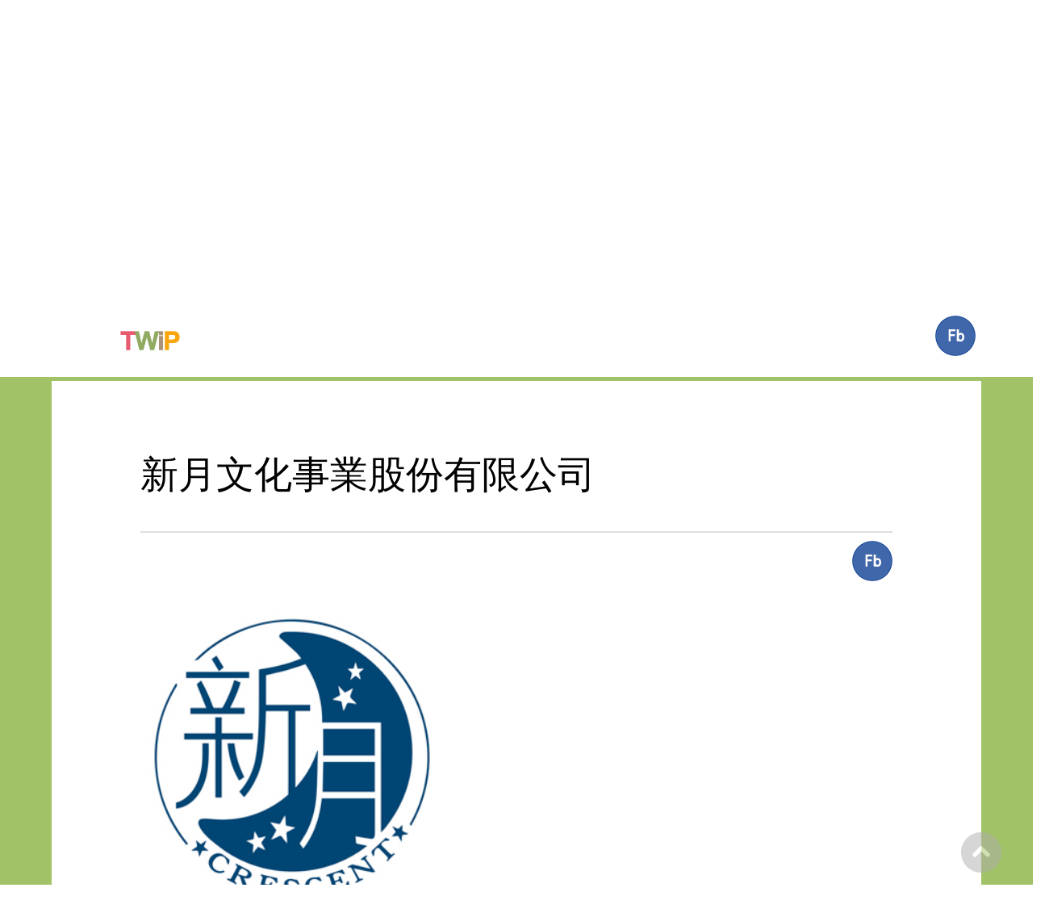

--- FILE ---
content_type: text/html; charset=utf-8
request_url: https://www.ccpa.org.tw/twip/data.php?id=332284
body_size: 23007
content:



<!DOCTYPE html>
<html lang="zh-Hant">
<head>
  <meta charset="UTF-8">
  <meta http-equiv="X-UA-Compatible" content="IE=edge">
  <meta name="author" content="JOJ設計，JOJ Design,華燁數位有限公司">
  <meta name="viewport" content="width=device-width, initial-scale=1, minimum-scale=1">
  <link rel="shortcut icon" href="mmico.png" type="image/x-icon">
  <meta name="description" content="TWiP媒合網站,近年來臺灣IP產業蓬勃發展，本協會亦致力於推廣臺灣原創及ACG作品。為能有效發散臺灣原創，同時為產業間創造自由的交流平台，於2020設立TWiP(Taiwan IP)媒合網站，展示豐富的臺灣原創及ACG作品，另外打造線上媒合機制，提供來賓合作交流的管道。">
  <title>新月文化事業股份有限公司</title>
  

<meta property="og:site_name" content="TWiP媒合網站" />
<meta property="fb:app_id" content="321173288546726" />
<meta property="og:title" content="新月文化事業股份有限公司" />
<meta property="og:description" content="新月文化事業股份有限公司Crescent Culture Enterprise Co., Ltd.　　新月出版社，成立於1995年的夏天，創始之初由新月文化事業股份有限公司開始，相繼擴展...." />
<meta property="og:type" content="website"/>
<meta property="og:url" content="https://www.ccpa.org.tw/twip/data.php?id=332284&tpl=10" />
<meta property="og:image" content="https://www.ccpa.org.tw/twip/images/file/data332284/2/data332284.jpg" />  

<script type="text/javascript">
//<![CDATA[
(window.jQuery)||document.write('<script type="text/javascript" src="https://www.ccpa.org.tw/twip/source/include/jquery/jquery-1.11.2.min.js"><\/script>');
//]]>
</script>
<!--fancyBox start
	           <script type="text/javascript" src="include/fancyBox/lib/jquery-1.10.1.min.js"></script>-->
	           <script type="text/javascript" src="https://www.ccpa.org.tw/twip/source/include/fancyBox/source/jquery.fancybox.js?v=2.1.5"></script>
	           
			   <link rel="stylesheet" type="text/css" href="https://www.ccpa.org.tw/twip/source/include/fancyBox/source/jquery.fancybox.css?v=2.1.5" media="screen" />
			   <script type="text/javascript" src="https://www.ccpa.org.tw/twip/source/include/fancyBox/source/helpers/jquery.fancybox-media.js?v=1.0.6"></script>
			   
			   <!-- Add mousewheel plugin (this is optional)滑鼠滾動換圖用 -->
	           <script type="text/javascript" src="https://www.ccpa.org.tw/twip/source/include/fancyBox/lib/jquery.mousewheel-3.0.6.pack.js"></script>
			   
			   <!-- Add Thumbnail helper (this is optional)下方提供縮圖用 -->
			   <link rel="stylesheet" type="text/css" href="https://www.ccpa.org.tw/twip/source/include/fancyBox/source/helpers/jquery.fancybox-thumbs.css?v=1.0.7" />
	           <script type="text/javascript" src="https://www.ccpa.org.tw/twip/source/include/fancyBox/source/helpers/jquery.fancybox-thumbs.js?v=1.0.7"></script>
			   <script type='text/javascript'>
		   $(document).ready(function() {

			$('.fancybox').fancybox({
				wrapCSS    : 'fancybox-custom',
				closeClick : true,

				openEffect : 'none',

				helpers : {
					thumbs : { <!--下方縮圖效果-->
						width  : 100,
						height : 100
					},
					title : {
						type : 'inside'
					},
					overlay : {
						css : {
							'background' : 'rgba(238,238,238,0.85)'
						}
					}
				},
				
				<!--解決IE6 下拉欄位與lightbox重疊錯誤-->
				afterLoad : function() {
                   $('embed, object, select').css('visibility', 'hidden');
				   $("html").css({'overflow-y':'hidden'});  <!--禁止背景捲動-->
                },
				afterClose : function() {
                   $('embed, object, select').css({ 'visibility' : 'visible' });
				   $("html").css({'overflow-y':'visible'}); <!--恢復背景捲動-->
                }
				<!--解決IE6 下拉欄位與lightbox重疊錯誤-->
				
			});
			
			$('.fancybox-media')
				.attr('rel', 'media-gallery')
				.fancybox({
					openEffect : 'none',
					closeEffect : 'none',
					prevEffect : 'none',
					nextEffect : 'none',

					arrows : false,
					helpers : {
						title : {
						type : 'inside'
					    },
						media : {},
						buttons : {},
						overlay : {
						css : {
							'background' : 'rgba(238,238,238,0.85)'
						}
					}
					}
				});

            
			<!--設定iframe開啟尺寸-->
			$('.openiframe').fancybox({
            	maxWidth	: 1000,
				maxHeight	: 600,
				fitToView	: false,
				width		: '80%',
				height		: '80%',
				autoSize	: false,
				closeClick	: false,
				openEffect	: 'none',
				closeEffect	: 'none',
				<!--彈出時禁止背景捲動-->
				afterLoad : function() {
				   $("html").css({'overflow-y':'hidden'});  <!--禁止背景捲動-->
                },
				afterClose : function() {
				   $("html").css({'overflow-y':'visible'}); <!--恢復背景捲動-->
                }
        	});
            <!--設定iframe開啟尺寸-->


		});
	</script>

	
	
   
    


<!--給隨時想要透過fancybox開啟圖片、影片，又能自訂標題的-->
<script type='text/javascript'>
        //直接開啟Fancybox iframe
		$(document).ready(function() {
		   $('.openvalue').click(function() { 
		   $.fancybox({		
				//如果是圖片，可以註解fitToView: false,
            	autoSize: false,
            	autoDimensions: false,
            	helpers: {
                	title: {
                    	type: 'inside'
                	},
					overlay : {
							css : {
								'background' : 'rgba(238,238,238,0.85)'
							}
						}
            	},
            	'transitionIn': 'elastic',
            	'transitionOut': 'elastic',
						'maxWidth' : 800,
		                'maxHeight'	: 600,
		                'fitToView'	: false,
		                'width'	: '95%',
		                'height' : '95%',
                        'autoScale': true,
						'autoSize'	: true,
                        'transitionIn': 'fade',
                        'transitionOut': 'fade',
                        'type': 'iframe', 
                        'href': $(this).attr("value"),
						'title': $(this).attr("value2"),
                    });
           });	
		   });	
</script>
<!--給隨時想要透過fancybox開啟圖片、影片，又能自訂標題的-->	


			   <!--fancyBox end-->

  
  <link rel="stylesheet" href="tpl/1/assets/web/assets/mobirise-icons/mobirise-icons.css">
  <link rel="stylesheet" href="tpl/1/assets/tether/tether.min.css">
  <link rel="stylesheet" href="tpl/1/assets/bootstrap/css/bootstrap.min.css">
  <link rel="stylesheet" href="tpl/1/assets/bootstrap/css/bootstrap-reboot.min.css">
  <link rel="stylesheet" href="tpl/1/assets/bootstrap/css/bootstrap-grid.min.css">
  <link rel="stylesheet" href="tpl/1/assets/socicon/css/styles.css">
  <link rel="stylesheet" href="tpl/1/assets/animatecss/animate.min.css">
  <link rel="stylesheet" href="tpl/1/assets/dropdown/css/style.css">
  <link rel="stylesheet" href="tpl/1/assets/theme/css/style.css">
  <link rel="stylesheet" href="tpl/1/assets/mobirise/css/mbr-additional.css" type="text/css">
  
  <link href="tpl/1/style_my.css" rel="stylesheet" type="text/css" media="screen" />
  <link href="tpl/1/style_my.rwd.css" rel="stylesheet" type="text/css" media="screen" />  


<script src="https://www.ccpa.org.tw/twip/source/include/FitText.js/jquery.fittext.js"></script>  

  
</head>

<body>





  <section class="menu cid-qYAm7kbUlL" once="menu" id="menu3-0">

    

    <nav class="navbar navbar-dropdown beta-menu align-items-center navbar-fixed-top navbar-toggleable-sm">
        
        <div class="menu-bottom">

            <div class="menu-logo">
                <div class="navbar-brand">
                <span class="navbar-logo">
                    <a href="index.php?tpl=10">
                        <img src="https://www.ccpa.org.tw/twip/images/file/data332320/data332320.png" >
                    </a>
                </span>
                </div>
                <button class="navbar-toggler navbar-toggler-right" type="button" data-toggle="collapse" data-target="#navbarSupportedContent" aria-controls="navbarSupportedContent" aria-expanded="false" aria-label="Toggle navigation">
                    <div class="hamburger">
                        <span></span>
                        <span></span>
                        <span></span>
                        <span></span>
                    </div>
                </button>
            </div>
            <div class="collapse navbar-collapse" id="navbarSupportedContent">
                
                <ul class="navbar-nav nav-dropdown js-float-line" data-app-modern-menu="true">
                    
                                        
                    
                                        
                                        
                    
                                        <li class="nav-item d-none d-lg-block" style=" margin-right:-30px; margin-top:15px;">
                                                                                 <a href="javascript: void(window.open('http://www.facebook.com/share.php?u=https://www.ccpa.org.tw/twip/data.php?id=332284'));"><img src="tpl/1/images/fb.png"></a>
                              
						                    </li>
					
										
                                                            
                                        <li class="nav-item d-block d-lg-none" style="margin-top:15px;">
                         <a href="javascript: void(window.open('http://www.facebook.com/share.php?u=https://www.ccpa.org.tw/twip/data.php?id=332284'));"><img src="tpl/1/images/fb.png"></a>
                    </li>
					
										
                                                            
                </ul>
                
                            </div>
        </div>
    </nav>
</section>






<div style="margin-top:77px; ">

</div>



    <div class="row">
                <div id="header" class="col-sm-12 col-md-12 d-none d-lg-block">
             <img src="https://www.ccpa.org.tw/twip/images/file/data332324/data332324.png" width="100%">
        </div>
        <div id="header" class="col-sm-12 col-md-12 d-block d-lg-none">
             <img src="https://www.ccpa.org.tw/twip/images/file/data332324/2/63ae80530c49d.png" width="100%">
        </div>
            </div>




<div class="main_color1" style="margin-top:-16px; padding:20px 0 0 0; position:relative">

	
<div id="scrollTop" style="position:absolute; z-index:1; top:-60px;"></div>
<script>
$(function(){			
     $('html, body').animate({
          scrollTop: $("#scrollTop").offset().top
     }, 1000);
});
</script>

	
	
          
     
     
          
		      
          
     
     
     <div class="main_color2">




<div id="main" style="position:relative;">
     <div id="main_1">
           
     </div>
     
	      <div id="main_2" style="background-color:#fff;">
     


<link href="https://www.ccpa.org.tw/twip/source/include/ContentBuilder/zh_TW/assets/minimalist-basic/content.css" rel="stylesheet" type="text/css" />
<link href="https://www.ccpa.org.tw/twip/source/include/ContentBuilder/zh_TW/contentbuilder/contentbuilder.css" rel="stylesheet" type="text/css" />




















<!---->
<style>
#w_black2 {color : #000;}
#w_black2 a:link {color:#000;}
#w_black2 a:visited {color:#000;}
#w_black2 a:hover {color: #000; text-decoration:underline;}  
</style>
     <div id="main_main_content" class="rwd_font" style="color:#000;">

		  
          
          
          <div id="contentarea" class="is-container container">		       <div id="main_main_title1">

                    
                    <div class="row">
                         <div class="col-xs-12 col-sm-12 col-md-12 align-self-center">
                              <h1>新月文化事業股份有限公司</h1>
                         </div>
                                             </div>
                    
                                   </div>
               
               <div class="row" style="margin-top:-10px;">
                                                            <div class="col-xs-12 col-sm-12 col-md-12 text-xs-right text-sm-right text-md-right align-self-center">
                                             <a href="javascript: void(window.open('http://www.facebook.com/share.php?u=https://www.ccpa.org.tw/twip/data.php?id=332284'));"><img src="tpl/1/images/fb.png" style="margin-top:0px;"></a>
                                             </div>
               </div>

                    
                    
                    
                    
		  		  <span id="w_black2">
		  <img alt="" src="/twip/images/ckfinder/2/images/新月/新月LOGO.jpg" style="width: 18.75em; height: 18.6875em;" /><br />
<br />
<span style="color:#2980b9;"><span style="font-size:1.4em;"><strong>新月文化事業股份有限公司<br />
Crescent Culture Enterprise Co., Ltd.</strong></span></span><br />
　　新月出版社，成立於1995年的夏天，創始之初由新月文化事業股份有限公司開始，相繼擴展邀月文化事業股份有限公司、花園文化事業股份有限公司、功倍實業有限公司、藍海製作有限公司。<br />
創始初期，我們致力於出版台灣原創羅曼史小說，之後開拓不同類型出版品，包含靈異驚悚、耽美、奇幻冒險等，時至今日，新月出版品類型邁向多元發展並多方參與跨領域媒合。<br />
我們有專業的編輯與行銷團隊，期許深耕台灣文創產業，不只要讓好作品出版於市面，也致力於培訓台灣作家，共同提升創作內容的品質與核心價值！<br />
<br />
Crescent Culture was established in 1995. Romance novel was the main publications when established; now in addition to cultivating Taiwanese local creations, it also published diversified genres including romance, horror thriller, fantasy adventure, and BL etc.<br />
<br />
<br />
<span style="color:#ff0000;">▍</span>地址：116台北市文山區興隆路2段22巷7弄2號1樓<br />
<span style="color:#ff0000;">▍</span>Address：No. 2, Aly. 7, Ln. 22, Sec. 2, Xinglong Rd., Wenshan Dist., Taipei City 116, Taiwan<br />
<span style="color:#ff0000;">▍</span>TEL：+886-2-29301211 　　<br />
<span style="color:#ff0000;">▍</span>FAX：+886-2-29304159<br />
<span style="color:#ff0000;">▍</span>E-Mail：crescent.official@crescent.com.tw &nbsp; &nbsp;<br />
<span style="color:#ff0000;">▍</span>Website：<a href="https://shopping.crescent.com.tw/index.aspx" target="_blank">https://shopping.crescent.com.tw/index.aspx</a><br />
<span style="color:#ff0000;">▍</span>FB：<a href="https://www.facebook.com/CrescentFamily/?ref=hl" target="_blank">https://www.facebook.com/CrescentFamily/?ref=hl</a><br />
<span style="color:#ff0000;">▍</span>IG：<a href="https://www.instagram.com/crescentfamily/" target="_blank">https://www.instagram.com/crescentfamily/</a><br />
<br />
&nbsp;
<hr /><br />
<span style="font-size:1.4em;"><strong>代表作品(IP)</strong><br />
<strong>Representative Works<br />
<br />
<br />
<em>小說系列 Series of novels</em></strong></span><br />
<br />
<br />
&nbsp;          </span>
                    
                    
                    
                    
          
          
                    		          
        	  
		
          
                    
          
          		       <br><br>
<h2></h2>
<div class="row">
                                      <div class="col-6 col-sm-4 col-md-3 align-self-center">
                        <a href="data.php?id=1228494" target="_self" alt="" style="text-decoration: none;"><img src="https://www.ccpa.org.tw/twip/images/file/data1228494/data1228494.jpg" width="100%" class="pic_border">
<div align="center" style="height:100px;"><span style="color:#c1405d;" class="w_20">愛情小說</span><br><span style="color:#332c2b;"></span></div></a>
                   </div>
                                      <div class="col-6 col-sm-4 col-md-3 align-self-center">
                        <a href="data.php?id=1228495" target="_self" alt="" style="text-decoration: none;"><img src="https://www.ccpa.org.tw/twip/images/file/data1228495/data1228495.jpg" width="100%" class="pic_border">
<div align="center" style="height:100px;"><span style="color:#c1405d;" class="w_20">靈異驚悚/奇幻小說</span><br><span style="color:#332c2b;"></span></div></a>
                   </div>
                                      <div class="col-6 col-sm-4 col-md-3 align-self-center">
                        <a href="data.php?id=1228496" target="_self" alt="" style="text-decoration: none;"><img src="https://www.ccpa.org.tw/twip/images/file/data1228496/data1228496.jpg" width="100%" class="pic_border">
<div align="center" style="height:100px;"><span style="color:#c1405d;" class="w_20">耽美小說</span><br><span style="color:#332c2b;"></span></div></a>
                   </div>
                   </div>
                    
          
                    
          
                    
          
          </div>          
          
     </div>


<script type="text/javascript">
var handler=function(hash){
    var target = document.getElementById(hash.slice(1));
    if (!target) return;
    var targetOffset = $(target).offset().top-50;/*可修改錨點偏移值*/
    $('html,body').animate({scrollTop: targetOffset}, 400);
}

$('a[href^=#][href!=#]').click(function(){
    handler(this.hash)
});

if(location.hash){ handler(location.hash) }	
</script>


<!---->


          
     <!--回上一頁、回首頁鈕-->
     <br>
     <div align="center" style="clear:both;">
     <input type="button" class="gettext inputstyle_sub" name="submit" value="回上一頁" onClick=window.history.back();>
     <input type="button" class="gettext inputstyle_sub" name="Submit" value="回首頁" onclick=window.location="index.php?tpl=10"><br /><br />
     </div>
     <!--回上一頁、回首頁鈕-->
     

	           
     
     </div>           
</div>  



     </div>
     
     
	     

                    
          <div class="row" style="width:90%; margin:50px auto 0 auto;">
                         </div>
          	 

        
     <div style="margin-top:2rem; height:1px;">

     </div>

</div>

<section class="cid-qYAmenRbAe" id="footer2-2">
    <div class="container">
        
          <div class="mbr-section-btn mb-3 align-center">
	</div>
          <div style="text-align: center;"><a href="https://www.ccpa.org.tw/" target="_blank"><img alt="" src="/twip/images/ckfinder/2/files/logo.png" style="width: 184px; height: 150px;" /></a>&nbsp; &nbsp;<br />
&nbsp;</div>

<div style="text-align: center;"><span style="font-size:1.125em;"><strong>中華動漫出版同業協進會</strong></span><br />
<a href="https://www.google.com.tw/maps/place/10491%E5%8F%B0%E5%8C%97%E5%B8%82%E4%B8%AD%E5%B1%B1%E5%8D%80%E6%9D%BE%E6%B1%9F%E8%B7%AF131-33%E8%99%9F5%E6%A8%93502D%E5%AE%A4/@25.0541662,121.5313099,17z/data=!3m1!4b1!4m5!3m4!1s0x3442a9608fef3b4d:0xb06bbe026298f7d2!8m2!3d25.0541662!4d121.5334986" target="_blank">104074台北市松江路131號5樓502A室</a><br />
E-mail：<a href="mailto:ccpa@ccpa.org.tw">ccpa@ccpa.org.tw</a><br />
&copy; 2007 Chinese Animation &amp; Comic Publishers Association. All Rights Reserved.</div>
          


    </div>
</section>

  
  <script src="tpl/1/assets/popper/popper.min.js"></script>
  <script src="tpl/1/assets/tether/tether.min.js"></script>
  <script src="tpl/1/assets/bootstrap/js/bootstrap.min.js"></script>
  <script src="tpl/1/assets/smoothscroll/smooth-scroll.js"></script>
  <script src="tpl/1/assets/touchswipe/jquery.touch-swipe.min.js"></script>
  <script src="tpl/1/assets/viewportchecker/jquery.viewportchecker.js"></script>
  <script src="tpl/1/assets/dropdown/js/script.min.js"></script>
  <script src="tpl/1/assets/theme/js/script.js"></script>
  
  
<script type="text/javascript" src="tpl/1/assets/movetop/move-top.js"></script>
<script type="text/javascript" src="tpl/1/assets/movetop/easing.js"></script>

<script type="text/javascript">
<!--
$(document).ready(function() {
				/*
				var defaults = {
				containerID: 'toTop', // fading element id
				containerHoverID: 'toTopHover', // fading element hover id
				scrollSpeed: 1200,
				easingType: 'linear' 
				};
				*/
		$().UItoTop({ easingType: 'easeOutQuart' });
});
-->
</script>

<script type="text/javascript">
<!--
$(document).ready(function() {
		$().UItoTop({ easingType: 'easeOutQuart' });
});
-->
</script>

<style type="text/css">
#toTop {
	display: none;
	text-decoration: none;
	position: fixed;
	bottom: 14px;
	right: 3%;
	overflow: hidden;
	width: 52px;
	height: 52px;
	/*border: none;修改，無障礙focus無法顯示邊框*/
	text-indent: 100%;
	opacity: 0.5;
	background: url("tpl/1/assets/movetop/to-top1.png") no-repeat 0px 0px;
}
#toTopHover {
	width: 40px;
	height: 40px;
	display: block;
	overflow: hidden;
	float: right;
	opacity: 0.1;
	-moz-opacity: 0;
	filter: alpha(opacity=0);
}
</style>
<a href="#to-top" id="toTop" style="display: block; z-index:1000;" title="回到網頁頂端"><span id="toTopHover" style="opacity: 1;"> </span></a>    



<!-- Global site tag (gtag.js) - Google Analytics -->
<script async src="https://www.googletagmanager.com/gtag/js?id=UA-143779531-1"></script>
<script>
  window.dataLayer = window.dataLayer || [];
  function gtag(){dataLayer.push(arguments);}
  gtag('js', new Date());

  gtag('config', 'UA-143779531-1');
</script>

<!-- Global site tag (gtag.js) - Google Analytics -->
<script async src="https://www.googletagmanager.com/gtag/js?id=UA-19726742-1"></script>
<script>
  window.dataLayer = window.dataLayer || [];
  function gtag(){dataLayer.push(arguments);}
  gtag('js', new Date());

  gtag('config', 'UA-19726742-1');
</script>


 
<script src="https://www.ccpa.org.tw/twip/source/include/responsive-lazyload/responsive-lazyload.min.js"></script>
<script>
    responsiveLazyload.lazyLoadImages();
</script>

<script type="text/javascript">
		$(".fittext1").fitText();
		$(".fittext2").fitText(1.2);
		$(".fittext3").fitText(1.1, { minFontSize: '50px', maxFontSize: '75px' });
		$(".rwd_font").fitText(5, { minFontSize: '16px', maxFontSize: '20px' });
</script>

 
<style>
.cid-qYAmenRbAe {
	background-color:#ffffff;
	background-image:url();
	background-repeat:repeat;
	background-size:auto;
}
.main_color1 {
	background-color:#a1c267; /*原本深藍底色#2f318b*/
	background-image:url();background-repeat:repeat;
}
.main_color2 {
	background-color:#ffffff;
	color:#000; 
}
.main_color2 a:link {color:#000; text-decoration:underline;}
.main_color2 a:visited {color:#000; text-decoration:underline;}
.main_color2 a:hover {color:#000; text-decoration:underline;}  
.cid-rn7OIVpnvD, .cid-rn7OIVpnvD .nav-tabs .nav-link:hover {background-color:#ffffff;}
.cid-rn7OIVpnvD .nav-tabs .nav-link.active  {background-color:#a1c267;}
</style>
</body>
</html>



--- FILE ---
content_type: text/css
request_url: https://www.ccpa.org.tw/twip/tpl/1/assets/mobirise/css/mbr-additional.css
body_size: 34427
content:
@import url(https://fonts.googleapis.com/css?family=Poppins:300,400,500,600,700);
@import url(https://fonts.googleapis.com/css?family=Roboto:100,100i,300,300i,400,400i,500,500i,700,700i);





body {
  font-family: '微軟正黑體',Poppins;
  font-style: normal;
  line-height: 1.5;
}
.mbr-section-title {
  font-style: normal;
  line-height: 1.2;
}
.mbr-section-subtitle {
  line-height: 1.3;
}
.mbr-text {
  font-style: normal;
  line-height: 1.6;
}
.display-1 {
  font-family: '微軟正黑體','Poppins', sans-serif;
  font-size: 4.25rem;
}
.display-2 {
  font-family: '微軟正黑體','Poppins', sans-serif;
  font-size: 3rem;
}
.display-4 {
  font-family: '微軟正黑體','Poppins', sans-serif;
  font-size: 0.875rem;
}
.display-5 {
  font-family: '微軟正黑體','Poppins', sans-serif;
  font-size: 1.5rem;
}
.display-7 {
  font-family: '微軟正黑體','Roboto', sans-serif;
  font-size: 1.06rem;
}
/* ---- Fluid typography for mobile devices ---- */
/* 1.4 - font scale ratio ( bootstrap == 1.42857 ) */
/* 100vw - current viewport width */
/* (48 - 20)  48 == 48rem == 768px, 20 == 20rem == 320px(minimal supported viewport) */
/* 0.65 - min scale variable, may vary */
@media (max-width: 768px) {
  .display-1 {
    font-size: 3.4rem;
    font-size: calc( 2.1374999999999997rem + (4.25 - 2.1374999999999997) * ((100vw - 20rem) / (48 - 20)));
    line-height: calc( 1.4 * (2.1374999999999997rem + (4.25 - 2.1374999999999997) * ((100vw - 20rem) / (48 - 20))));
  }
  .display-2 {
    font-size: 2.4rem;
    font-size: calc( 1.7rem + (3 - 1.7) * ((100vw - 20rem) / (48 - 20)));
    line-height: calc( 1.4 * (1.7rem + (3 - 1.7) * ((100vw - 20rem) / (48 - 20))));
  }
  .display-4 {
    font-size: 0.7rem;
    font-size: calc( 0.95625rem + (0.875 - 0.95625) * ((100vw - 20rem) / (48 - 20)));
    line-height: calc( 1.4 * (0.95625rem + (0.875 - 0.95625) * ((100vw - 20rem) / (48 - 20))));
  }
  .display-5 {
    font-size: 1.2rem;
    font-size: calc( 1.175rem + (1.5 - 1.175) * ((100vw - 20rem) / (48 - 20)));
    line-height: calc( 1.4 * (1.175rem + (1.5 - 1.175) * ((100vw - 20rem) / (48 - 20))));
  }
}
/* Buttons */
.btn {
  font-weight: 500;
  border-width: 2px;
  font-style: normal;
  letter-spacing: 1px;
  margin: .4rem .8rem;
  white-space: normal;
  -webkit-transition: all 0.3s ease-in-out;
  -moz-transition: all 0.3s ease-in-out;
  transition: all 0.3s ease-in-out;
  padding: 1rem 3rem;
  border-radius: 3px;
  display: inline-flex;
  align-items: center;
  justify-content: center;
  word-break: break-word;
}
.btn .mbr-iconfont {
  font-size: 1.6rem;
}
.btn-sm {
  font-weight: 500;
  letter-spacing: 1px;
  -webkit-transition: all 0.3s ease-in-out;
  -moz-transition: all 0.3s ease-in-out;
  transition: all 0.3s ease-in-out;
  padding: 0.6rem 1.5rem;
  border-radius: 3px;
}
.btn-md {
  font-weight: 500;
  letter-spacing: 1px;
  margin: .4rem .8rem !important;
  -webkit-transition: all 0.3s ease-in-out;
  -moz-transition: all 0.3s ease-in-out;
  transition: all 0.3s ease-in-out;
  padding: 1rem 3rem;
  border-radius: 3px;
}
.btn-lg {
  font-weight: 500;
  letter-spacing: 1px;
  margin: .4rem .8rem !important;
  -webkit-transition: all 0.3s ease-in-out;
  -moz-transition: all 0.3s ease-in-out;
  transition: all 0.3s ease-in-out;
  padding: 1.2rem 3.2rem;
  border-radius: 3px;
}
.bg-primary {
  background-color: #4284df !important;
}
.bg-success {
  background-color: #9473d2 !important;
}
.bg-info {
  background-color: #7237a2 !important;
}
.bg-warning {
  background-color: #f8f9c4 !important;
}
.bg-danger {
  background-color: #efefef !important;
}
.btn-primary,
.btn-primary:active,
.btn-primary.active {
  background-color: #4284df !important;
  border-color: #4284df !important;
  color: #ffffff !important;
}
.btn-primary:hover,
.btn-primary:focus,
.btn-primary.focus {
  color: #ffffff !important;
  background-color: #4284df !important;
  border-color: #4284df !important;
}
.btn-primary:before {
  background-color: #1f5eb6 !important;
}
.btn-primary.disabled,
.btn-primary:disabled {
  color: #ffffff !important;
  background-color: #1f5eb6 !important;
  border-color: #1f5eb6 !important;
}
.btn-secondary,
.btn-secondary:active,
.btn-secondary.active {
  background-color: #f27d7a !important;
  border-color: #f27d7a !important;
  color: #ffffff !important;
}
.btn-secondary:hover,
.btn-secondary:focus,
.btn-secondary.focus {
  color: #ffffff !important;
  background-color: #f27d7a !important;
  border-color: #f27d7a !important;
}
.btn-secondary:before {
  background-color: #eb3934 !important;
}
.btn-secondary.disabled,
.btn-secondary:disabled {
  color: #ffffff !important;
  background-color: #eb3934 !important;
  border-color: #eb3934 !important;
}
.btn-info,
.btn-info:active,
.btn-info.active {
  background-color: #7237a2 !important;
  border-color: #7237a2 !important;
  color: #ffffff !important;
}
.btn-info:hover,
.btn-info:focus,
.btn-info.focus {
  color: #ffffff !important;
  background-color: #7237a2 !important;
  border-color: #7237a2 !important;
}
.btn-info:before {
  background-color: #4a2469 !important;
}
.btn-info.disabled,
.btn-info:disabled {
  color: #ffffff !important;
  background-color: #4a2469 !important;
  border-color: #4a2469 !important;
}
.btn-success,
.btn-success:active,
.btn-success.active {
  background-color: #9473d2 !important;
  border-color: #9473d2 !important;
  color: #ffffff !important;
}
.btn-success:hover,
.btn-success:focus,
.btn-success.focus {
  color: #ffffff !important;
  background-color: #9473d2 !important;
  border-color: #9473d2 !important;
}
.btn-success:before {
  background-color: #693cbc !important;
}
.btn-success.disabled,
.btn-success:disabled {
  color: #ffffff !important;
  background-color: #693cbc !important;
  border-color: #693cbc !important;
}
.btn-warning,
.btn-warning:active,
.btn-warning.active {
  background-color: #f8f9c4 !important;
  border-color: #f8f9c4 !important;
  color: #aaac12 !important;
}
.btn-warning:hover,
.btn-warning:focus,
.btn-warning.focus {
  color: #aaac12 !important;
  background-color: #f8f9c4 !important;
  border-color: #f8f9c4 !important;
}
.btn-warning:before {
  background-color: #f0f27f !important;
}
.btn-warning.disabled,
.btn-warning:disabled {
  color: #aaac12 !important;
  background-color: #f0f27f !important;
  border-color: #f0f27f !important;
}
.btn-danger,
.btn-danger:active,
.btn-danger.active {
  background-color: #efefef !important;
  border-color: #efefef !important;
  color: #707070 !important;
}
.btn-danger:hover,
.btn-danger:focus,
.btn-danger.focus {
  color: #707070 !important;
  background-color: #efefef !important;
  border-color: #efefef !important;
}
.btn-danger:before {
  background-color: #c9c9c9 !important;
}
.btn-danger.disabled,
.btn-danger:disabled {
  color: #707070 !important;
  background-color: #c9c9c9 !important;
  border-color: #c9c9c9 !important;
}
.btn-white {
  color: #333333 !important;
}
.btn-white,
.btn-white:active,
.btn-white.active {
  background-color: #ffffff !important;
  border-color: #ffffff !important;
  color: #808080 !important;
}
.btn-white:hover,
.btn-white:focus,
.btn-white.focus {
  color: #808080 !important;
  background-color: #ffffff !important;
  border-color: #ffffff !important;
}
.btn-white:before {
  background-color: #d9d9d9 !important;
}
.btn-white.disabled,
.btn-white:disabled {
  color: #808080 !important;
  background-color: #d9d9d9 !important;
  border-color: #d9d9d9 !important;
}
.btn-black,
.btn-black:active,
.btn-black.active {
  background-color: #333333 !important;
  border-color: #333333 !important;
  color: #ffffff !important;
}
.btn-black:hover,
.btn-black:focus,
.btn-black.focus {
  color: #ffffff !important;
  background-color: #333333 !important;
  border-color: #333333 !important;
}
.btn-black:before {
  background-color: #0d0d0d !important;
}
.btn-black.disabled,
.btn-black:disabled {
  color: #ffffff !important;
  background-color: #0d0d0d !important;
  border-color: #0d0d0d !important;
}
.btn-primary-outline,
.btn-primary-outline:active,
.btn-primary-outline.active {
  background: none;
  border-color: #1b53a0;
  color: #1b53a0;
}
.btn-primary-outline:hover,
.btn-primary-outline:focus,
.btn-primary-outline.focus {
  color: #ffffff;
  border-color: #4284df;
}
.btn-primary-outline:before {
  background-color: #4284df;
}
.btn-primary-outline.disabled,
.btn-primary-outline:disabled {
  color: #ffffff !important;
  background-color: #4284df !important;
  border-color: #4284df !important;
}
.btn-secondary-outline,
.btn-secondary-outline:active,
.btn-secondary-outline.active {
  background: none;
  border-color: #e9221d;
  color: #e9221d;
}
.btn-secondary-outline:hover,
.btn-secondary-outline:focus,
.btn-secondary-outline.focus {
  color: #ffffff;
  border-color: #f27d7a;
}
.btn-secondary-outline:before {
  background-color: #f27d7a;
}
.btn-secondary-outline.disabled,
.btn-secondary-outline:disabled {
  color: #ffffff !important;
  background-color: #f27d7a !important;
  border-color: #f27d7a !important;
}
.btn-info-outline,
.btn-info-outline:active,
.btn-info-outline.active {
  background: none;
  border-color: #3c1d56;
  color: #3c1d56;
}
.btn-info-outline:hover,
.btn-info-outline:focus,
.btn-info-outline.focus {
  color: #ffffff;
  border-color: #7237a2;
}
.btn-info-outline:before {
  background-color: #7237a2;
}
.btn-info-outline.disabled,
.btn-info-outline:disabled {
  color: #ffffff !important;
  background-color: #7237a2 !important;
  border-color: #7237a2 !important;
}
.btn-success-outline,
.btn-success-outline:active,
.btn-success-outline.active {
  background: none;
  border-color: #5e36a9;
  color: #5e36a9;
}
.btn-success-outline:hover,
.btn-success-outline:focus,
.btn-success-outline.focus {
  color: #ffffff;
  border-color: #9473d2;
}
.btn-success-outline:before {
  background-color: #9473d2;
}
.btn-success-outline.disabled,
.btn-success-outline:disabled {
  color: #ffffff !important;
  background-color: #9473d2 !important;
  border-color: #9473d2 !important;
}
.btn-warning-outline,
.btn-warning-outline:active,
.btn-warning-outline.active {
  background: none;
  border-color: #edf067;
  color: #edf067;
}
.btn-warning-outline:hover,
.btn-warning-outline:focus,
.btn-warning-outline.focus {
  color: #aaac12;
  border-color: #f8f9c4;
}
.btn-warning-outline:before {
  background-color: #f8f9c4;
}
.btn-warning-outline.disabled,
.btn-warning-outline:disabled {
  color: #ffffff !important;
  background-color: #f8f9c4 !important;
  border-color: #f8f9c4 !important;
}
.btn-danger-outline,
.btn-danger-outline:active,
.btn-danger-outline.active {
  background: none;
  border-color: #bcbcbc;
  color: #bcbcbc;
}
.btn-danger-outline:hover,
.btn-danger-outline:focus,
.btn-danger-outline.focus {
  color: #707070;
  border-color: #efefef;
}
.btn-danger-outline:before {
  background-color: #efefef;
}
.btn-danger-outline.disabled,
.btn-danger-outline:disabled {
  color: #ffffff !important;
  background-color: #efefef !important;
  border-color: #efefef !important;
}
.btn-black-outline,
.btn-black-outline:active,
.btn-black-outline.active {
  background: none;
  border-color: #000000;
  color: #000000;
}
.btn-black-outline:hover,
.btn-black-outline:focus,
.btn-black-outline.focus {
  color: #ffffff;
  border-color: #333333;
}
.btn-black-outline:before {
  background-color: #333333;
}
.btn-black-outline.disabled,
.btn-black-outline:disabled {
  color: #ffffff !important;
  background-color: #333333 !important;
  border-color: #333333 !important;
}
.btn-white-outline,
.btn-white-outline:active,
.btn-white-outline.active {
  background: none;
  border-color: #ffffff;
  color: #ffffff;
}
.btn-white-outline:hover,
.btn-white-outline:focus,
.btn-white-outline.focus {
  color: #333333;
  border-color: #ffffff;
}
.btn-white-outline:before {
  background-color: #ffffff;
}
.btn-bgr {
  position: relative;
  transition: border 0.3s ease-in-out, color 0.5s;
  -webkit-mask-image: -webkit-radial-gradient(circle, white, black);
}
.btn-bgr span {
  position: relative;
  z-index: 12;
}
.btn-bgr:before {
  content: ' ';
  position: absolute;
  top: -2px;
  left: -2px;
  right: 105%;
  bottom: -2px;
  transition: right 0.3s ease-in-out;
  z-index: -1;
}
.btn-bgr:hover:before {
  right: -2px;
}
.btn-underline {
  cursor: pointer;
  display: inline-block;
  position: relative;
  transition: color 0.2s ease-out;
}
.btn-underline:before {
  content: '';
  position: absolute;
  bottom: -3px;
  left: 0;
  width: 0;
  height: 2px;
  background-color: #4284df;
  -webkit-transition: width 0.2s ease-out;
  -moz-transition: width 0.2s ease-out;
  transition: width 0.2s ease-out;
}
.btn-underline:hover:before {
  width: 100%;
}
.text-primary {
  color: #4284df !important;
}
.text-secondary {
  color: #f27d7a !important;
}
.text-success {
  color: #9473d2 !important;
}
.text-info {
  color: #7237a2 !important;
}
.text-warning {
  color: #f8f9c4 !important;
}
.text-danger {
  color: #efefef !important;
}
.text-white {
  color: #ffffff !important;
}
.text-black {
  color: #000000 !important;
}
a.text-primary:hover,
a.text-primary:focus {
  color: #1b53a0 !important;
}
a.text-secondary:hover,
a.text-secondary:focus {
  color: #e9221d !important;
}
a.text-success:hover,
a.text-success:focus {
  color: #5e36a9 !important;
}
a.text-info:hover,
a.text-info:focus {
  color: #3c1d56 !important;
}
a.text-warning:hover,
a.text-warning:focus {
  color: #edf067 !important;
}
a.text-danger:hover,
a.text-danger:focus {
  color: #bcbcbc !important;
}
a.text-white:hover,
a.text-white:focus {
  color: #b3b3b3 !important;
}
a.text-black:hover,
a.text-black:focus {
  color: #4d4d4d !important;
}
.alert-success {
  background-color: #70c770;
}
.alert-info {
  background-color: #7237a2;
}
.alert-warning {
  background-color: #f8f9c4;
}
.alert-danger {
  background-color: #efefef;
}
.mbr-gallery-filter li.active .btn {
  background-color: #4284df;
  border-color: #4284df;
  color: #ffffff;
}
.mbr-gallery-filter li.active .btn:focus {
  box-shadow: none;
}
.btn-form {
  border-radius: 0;
}
.btn-form:hover {
  cursor: pointer;
}
a,
a:hover {
  color: #4284df;
}
.mbr-plan-header.bg-primary .mbr-plan-subtitle,
.mbr-plan-header.bg-primary .mbr-plan-price-desc {
  color: #f0f6fd;
}
.mbr-plan-header.bg-success .mbr-plan-subtitle,
.mbr-plan-header.bg-success .mbr-plan-price-desc {
  color: #ffffff;
}
.mbr-plan-header.bg-info .mbr-plan-subtitle,
.mbr-plan-header.bg-info .mbr-plan-price-desc {
  color: #b083d5;
}
.mbr-plan-header.bg-warning .mbr-plan-subtitle,
.mbr-plan-header.bg-warning .mbr-plan-price-desc {
  color: #ffffff;
}
.mbr-plan-header.bg-danger .mbr-plan-subtitle,
.mbr-plan-header.bg-danger .mbr-plan-price-desc {
  color: #ffffff;
}
/* Scroll to top button*/
#scrollToTop a i:before {
  content: '';
  position: absolute;
  height: 40%;
  top: 25%;
  background: #fff;
  width: 2px;
  left: calc(50% - 1px);
}
#scrollToTop a i:after {
  content: '';
  position: absolute;
  display: block;
  border-top: 2px solid #fff;
  border-right: 2px solid #fff;
  width: 40%;
  height: 40%;
  left: 30%;
  bottom: 30%;
  transform: rotate(135deg);
}
/* Others*/
.note-check a[data-value=Rubik] {
  font-style: normal;
}
.mbr-arrow a {
  color: #ffffff;
}
@media (max-width: 767px) {
  .mbr-arrow {
    display: none;
  }
}
.form-control-label {
  position: relative;
  cursor: pointer;
  margin-bottom: .357em;
  padding: 0;
}
.alert {
  color: #ffffff;
  border-radius: 0;
  border: 0;
  font-size: .875rem;
  line-height: 1.5;
  margin-bottom: 1.875rem;
  padding: 1.25rem;
  position: relative;
}
.alert.alert-form::after {
  background-color: inherit;
  bottom: -7px;
  content: "";
  display: block;
  height: 14px;
  left: 50%;
  margin-left: -7px;
  position: absolute;
  transform: rotate(45deg);
  width: 14px;
}
.form-control {
  background-color: #f5f5f5;
  box-shadow: none;
  color: #565656;
  font-family: '微軟正黑體','Roboto', sans-serif;
  font-size: 1.06rem;
  font-weight: 300;
  line-height: 1.43;
  min-height: 3.5em;
  padding: 1.07em .5em;
}
.form-control > .mbr-iconfont {
  font-size: 1.696rem;
}
.form-control,
.form-control:focus {
  border: 1px solid #e8e8e8;
}
.form-active .form-control:invalid {
  border-color: red;
}
.mbr-overlay {
  background-color: #000;
  bottom: 0;
  left: 0;
  opacity: .5;
  position: absolute;
  right: 0;
  top: 0;
  z-index: 0;
}
blockquote {
  font-style: italic;
  padding: 10px 0 10px 20px;
  font-size: 1.09rem;
  position: relative;
  border-color: #4284df;
  border-width: 3px;
}
ul,
ol,
pre,
blockquote {
  margin-bottom: 2.3125rem;
}
pre {
  background: #f4f4f4;
  padding: 10px 24px;
  white-space: pre-wrap;
}
.inactive {
  -webkit-user-select: none;
  -moz-user-select: none;
  -ms-user-select: none;
  user-select: none;
  pointer-events: none;
  -webkit-user-drag: none;
  user-drag: none;
}
.mbr-section__comments .row {
  justify-content: center;
}
/* Forms */
.mbr-form .btn {
  margin: .4rem 0;
}
@media (max-width: 767px) {
  .btn {
    font-size: .75rem !important;
  }
  .btn .mbr-iconfont {
    font-size: 1rem !important;
  }
}
/* Social block */
.btn-social {
  font-size: 20px;
  border-radius: 50%;
  padding: 0;
  width: 44px;
  height: 44px;
  line-height: 44px;
  text-align: center;
  position: relative;
  border: 2px solid #c0a375;
  border-color: #4284df;
  color: #232323;
  cursor: pointer;
}
.btn-social i {
  top: 0;
  line-height: 44px;
  width: 44px;
}
.btn-social:hover {
  color: #fff;
  background: #4284df;
}
.btn-social + .btn {
  margin-left: .1rem;
}
/* Footer */
.mbr-footer-content li::before,
.mbr-footer .mbr-contacts li::before {
  background: #4284df;
}
.mbr-footer-content li a:hover,
.mbr-footer .mbr-contacts li a:hover {
  color: #4284df;
}
/* Headers*/
/* Content */
.content11 .counter-container div .counter {
  background: #4284df;
}
/*Menu*/
.display-1 > .mbr-iconfont {
  font-size: 6.8rem;
}
.display-2 > .mbr-iconfont {
  font-size: 4.8rem;
}
.display-4 > .mbr-iconfont {
  font-size: 1.4rem;
}
.display-5 > .mbr-iconfont {
  font-size: 2.4rem;
}
.display-7 > .mbr-iconfont {
  font-size: 1.696rem;
}
.display-7 {
  font-weight: 300;
}
.carousel-item.active,
.carousel-item-next,
.carousel-item-prev {
  display: -webkit-box;
  display: -webkit-flex;
  display: -ms-flexbox;
  display: flex;
}
.note-air-layout .dropup .dropdown-menu,
.note-air-layout .navbar-fixed-bottom .dropdown .dropdown-menu {
  bottom: initial !important;
}
html,
body {
  height: auto;
  min-height: 100vh;
}
.dropup .dropdown-toggle::after {
  display: none;
}
.cid-qYAm7kbUlL .navbar {
  padding: .5rem 0;
  background: #ffffff;
  transition: none;
  min-height: 77px;
}
@media (min-width: 992px) {
  .cid-qYAm7kbUlL .navbar .dropdown .dropdown-menu .dropdown-item {
    padding: 0.235em 2.5385em 0.235em 3.5385em !important;
    margin: 0 !important;
  }
}
.cid-qYAm7kbUlL .menu-logo {
  display: flex;
  position: relative;
  align-items: center;
  margin-right: auto;
}
.cid-qYAm7kbUlL .menu-logo .navbar-brand {
  display: flex;
  margin-left: 5rem;
  padding: 0.5rem 0;
  transition: padding .2s;
  min-height: 3.8rem;
  min-width: 12rem;
  align-items: center;
}
.cid-qYAm7kbUlL .menu-logo .navbar-brand .navbar-caption-wrap {
  display: -webkit-flex;
  -webkit-align-items: center;
  align-items: center;
  word-break: break-word;
  min-width: 7rem;
  margin: .3rem 0;
}
.cid-qYAm7kbUlL .menu-logo .navbar-brand .navbar-caption-wrap .navbar-caption {
  line-height: 1.2rem !important;
  padding-right: 2rem;
}
.cid-qYAm7kbUlL .menu-logo .navbar-brand .navbar-logo {
  font-size: 4rem;
  transition: font-size 0.25s;
}
.cid-qYAm7kbUlL .menu-logo .navbar-brand .navbar-logo img {
  display: flex;
}
.cid-qYAm7kbUlL .menu-logo .navbar-brand .navbar-logo .mbr-iconfont {
  transition: font-size 0.25s;
}
.cid-qYAm7kbUlL .navbar-dropdown.bg-color.transparent.opened {
  background: #ffffff;
}
.cid-qYAm7kbUlL a {
  font-style: normal;
}
.cid-qYAm7kbUlL .nav-item span {
  padding-right: 0.4em;
  line-height: 0.5em;
  vertical-align: text-bottom;
  position: relative;
  top: -0.2em;
  text-decoration: none;
}
.cid-qYAm7kbUlL .nav-item a {
  padding: 0.4rem 0 !important;
}
.cid-qYAm7kbUlL .dropdown-item:before {
  font-family: '微軟正黑體',MobiriseIcons !important;
  content: '\e966';
  display: inline-block;
  width: 0;
  position: absolute;
  left: 1rem;
  top: 0.5rem;
  margin-right: 0.5rem;
  line-height: 1;
  font-size: inherit;
  vertical-align: middle;
  text-align: center;
  overflow: hidden;
  transform: scale(0, 1);
  -webkit-transition: all 0.25s ease-in-out;
  -moz-transition: all 0.25s ease-in-out;
  transition: all 0.25s ease-in-out;
}
.cid-qYAm7kbUlL .dropdown-item:hover:before {
  transform: scale(1, 1);
  width: 16px;
}
.cid-qYAm7kbUlL .content-text {
  margin-bottom: 0;
}
.cid-qYAm7kbUlL .navbar-nav {
  position: relative;
  min-height: 60px;
  -ms-flex-direction: row;
  flex-direction: row;
}
@media (min-width: 992px) {
  .cid-qYAm7kbUlL .navbar-nav .main-menu-animated-line {
    position: absolute;
    left: 0;
    width: 0;
    height: 0;
    z-index: 100;
    border-top: 4px solid #4284df;
    -webkit-transition: width 0.4s, left 0.6s cubic-bezier(0.19, 0.65, 0.02, 0.93);
    -moz-transition: width 0.4s, left 0.6s cubic-bezier(0.19, 0.65, 0.02, 0.93);
    transition: width 0.4s, left 0.6s cubic-bezier(0.19, 0.65, 0.02, 0.93);
  }
  .cid-qYAm7kbUlL .navbar-nav .main-menu-animated-line.bottom {
    bottom: 0;
  }
  .cid-qYAm7kbUlL .navbar-nav .nav-item a {
    margin: 0 1.3rem !important;
  }
}
@media (max-width: 991px) {
  .cid-qYAm7kbUlL .navbar-nav .nav-item a {
    margin: 0!important;
  }
}
.cid-qYAm7kbUlL .navbar-nav .nav-item span {
  padding-right: 0;
}
.cid-qYAm7kbUlL .display-4 > .mbr-iconfont {
  font-size: 1.43em;
}
.cid-qYAm7kbUlL .display-4 > .btn > .mbr-iconfont {
  font-size: 1.43em;
}
.cid-qYAm7kbUlL .nav-dropdown .dropdown-item {
  font-weight: 400;
}
.cid-qYAm7kbUlL .navbar-buttons.mbr-section-btn {
  display: flex;
  align-items: center;
  justify-content: center;
}
.cid-qYAm7kbUlL .nav-dropdown .link {
  font-weight: 400;
}
.cid-qYAm7kbUlL .menu .navbar-brand .logo-text-part {
  vertical-align: top;
}
.cid-qYAm7kbUlL .menu-content-top .row {
  display: flex;
  align-items: center;
  justify-content: center;
}
.cid-qYAm7kbUlL .menu-content-top .row p {
  padding: 0.5rem 0;
}
.cid-qYAm7kbUlL .menu-content-top .row a {
  padding: 0.5rem 0;
}
.cid-qYAm7kbUlL .content-right-side {
  text-align: center;
}
.cid-qYAm7kbUlL .menu-content-top {
  display: none;
  overflow: hidden;
  transition: height 0.3s ease-in-out;
}
.cid-qYAm7kbUlL .content-right-side .content-link {
  margin-left: 2rem;
}
.cid-qYAm7kbUlL .content-right-side .content-link span {
  vertical-align: middle;
  padding-right: 1rem;
}
@media (min-width: 992px) {
  .cid-qYAm7kbUlL .navbar .menu-content-top {
    display: block;
  }
  .cid-qYAm7kbUlL .menu-content-top .row {
    justify-content: space-between;
    flex-wrap: nowrap;
  }
  .cid-qYAm7kbUlL .content-right-side {
    justify-content: flex-end;
    flex-basis: 70%;
    flex-shrink: 0;
    text-align: right;
    flex-wrap: wrap;
    display: flex;
    align-items: center;
  }
  .cid-qYAm7kbUlL .menu-content-top {
    border-bottom: 1px solid #e0e0e0;
  }
  .cid-qYAm7kbUlL .menu-bottom {
    display: flex;
  }
  .cid-qYAm7kbUlL .navbar {
    display: block;
    padding: 0;
  }
  .cid-qYAm7kbUlL .navbar .menu-logo {
    margin-right: auto;
    display: flex;
    align-items: center;
  }
  .cid-qYAm7kbUlL .navbar.navbar-toggleable-sm .navbar-collapse .navbar-nav .nav-item {
    -webkit-align-self: initial;
    align-self: auto;
    display: flex;
    align-items: center;
    z-index: 101;
    min-height: 76px;
  }
  .cid-qYAm7kbUlL .navbar-toggler {
    display: none;
  }
}
.cid-qYAm7kbUlL .navbar-short .menu-content-top {
  height: 0;
  border: none;
}
.cid-qYAm7kbUlL .btn {
  padding: 0.4rem 1.5rem;
  display: inline-flex;
  align-items: center;
}
.cid-qYAm7kbUlL .btn .mbr-iconfont {
  font-size: 1.2em;
}
.cid-qYAm7kbUlL .navbar-toggleable-sm .navbar-collapse {
  justify-content: flex-end;
  -webkit-justify-content: flex-end;
  padding-right: 5rem;
  width: auto;
}
.cid-qYAm7kbUlL .navbar-toggleable-sm .navbar-collapse .navbar-nav {
  flex-wrap: wrap;
  -webkit-flex-wrap: wrap;
  padding-left: 0;
}
.cid-qYAm7kbUlL .navbar-toggleable-sm .navbar-collapse .navbar-nav .nav-item {
  -webkit-align-self: center;
  align-self: center;
}
.cid-qYAm7kbUlL .navbar-toggleable-sm .navbar-collapse .navbar-buttons {
  padding-left: 0;
  padding-bottom: 0;
}
.cid-qYAm7kbUlL .dropdown .dropdown-menu {
  background: #ffffff;
  display: none;
  position: absolute;
  min-width: 5rem;
  padding-top: 1.4rem;
  padding-bottom: 1.4rem;
  text-align: left;
}
.cid-qYAm7kbUlL .dropdown .dropdown-menu .dropdown-item {
  -webkit-transition: all 0.25s ease-in-out;
  -moz-transition: all 0.25s ease-in-out;
  transition: all 0.25s ease-in-out;
}
.cid-qYAm7kbUlL .dropdown .dropdown-menu .dropdown-item::after {
  right: 1rem;
}
.cid-qYAm7kbUlL .dropdown .dropdown-menu .dropdown-item:hover .mbr-iconfont:before {
  transform: scale(0, 1);
}
.cid-qYAm7kbUlL .dropdown .dropdown-menu .dropdown-item .mbr-iconfont {
  margin-left: -1.8rem;
  padding-right: 1rem;
  font-size: inherit;
}
.cid-qYAm7kbUlL .dropdown .dropdown-menu .dropdown-item .mbr-iconfont:before {
  display: inline-block;
  transform: scale(1, 1);
  -webkit-transition: all 0.25s ease-in-out;
  -moz-transition: all 0.25s ease-in-out;
  transition: all 0.25s ease-in-out;
}
.cid-qYAm7kbUlL .dropdown .dropdown-menu .dropdown-submenu {
  margin: 0;
}
.cid-qYAm7kbUlL .dropdown.open > .dropdown-menu {
  display: block;
}
.cid-qYAm7kbUlL .navbar-toggleable-sm.opened:after {
  position: absolute;
  width: 100vw;
  height: 100vh;
  content: '';
  background-color: rgba(0, 0, 0, 0.1);
  left: 0;
  bottom: 0;
  transform: translateY(100%);
  -webkit-transform: translateY(100%);
  z-index: 1000;
}
.cid-qYAm7kbUlL .navbar.navbar-short {
  min-height: 60px;
  transition: all .2s;
}
.cid-qYAm7kbUlL .navbar.navbar-short .navbar-logo a {
  font-size: 2.5rem !important;
  line-height: 2.5rem;
  transition: font-size 0.25s;
}
.cid-qYAm7kbUlL .navbar.navbar-short .navbar-logo a .mbr-iconfont {
  font-size: 2.5rem !important;
}
.cid-qYAm7kbUlL .navbar.navbar-short .navbar-logo a img {
  height: 3rem !important;
}
.cid-qYAm7kbUlL .navbar.navbar-short .navbar-brand {
  min-height: 3rem;
}
.cid-qYAm7kbUlL button.navbar-toggler {
  width: 31px;
  height: 18px;
  cursor: pointer;
  transition: all .2s;
}
.cid-qYAm7kbUlL button.navbar-toggler:focus {
  outline: none;
}
.cid-qYAm7kbUlL button.navbar-toggler .hamburger span {
  position: absolute;
  right: 0;
  width: 30px;
  height: 2px;
  border-right: 5px;
  background-color: #333333;
}
.cid-qYAm7kbUlL button.navbar-toggler .hamburger span:nth-child(1) {
  top: 0;
  transition: all .2s;
}
.cid-qYAm7kbUlL button.navbar-toggler .hamburger span:nth-child(2) {
  top: 8px;
  transition: all .15s;
}
.cid-qYAm7kbUlL button.navbar-toggler .hamburger span:nth-child(3) {
  top: 8px;
  transition: all .15s;
}
.cid-qYAm7kbUlL button.navbar-toggler .hamburger span:nth-child(4) {
  top: 16px;
  transition: all .2s;
}
.cid-qYAm7kbUlL nav.opened .hamburger span:nth-child(1) {
  top: 8px;
  width: 0;
  opacity: 0;
  right: 50%;
  transition: all .2s;
}
.cid-qYAm7kbUlL nav.opened .hamburger span:nth-child(2) {
  -webkit-transform: rotate(45deg);
  transform: rotate(45deg);
  transition: all .25s;
}
.cid-qYAm7kbUlL nav.opened .hamburger span:nth-child(3) {
  -webkit-transform: rotate(-45deg);
  transform: rotate(-45deg);
  transition: all .25s;
}
.cid-qYAm7kbUlL nav.opened .hamburger span:nth-child(4) {
  top: 8px;
  width: 0;
  opacity: 0;
  right: 50%;
  transition: all .2s;
}
.cid-qYAm7kbUlL .collapsed .nav-link {
  margin: .5rem 0 !important;
}
.cid-qYAm7kbUlL .collapsed.navbar {
  flex-direction: column;
}
.cid-qYAm7kbUlL .collapsed .menu-bottom {
  flex-direction: column;
  justify-content: center;
  align-items: center;
}
.cid-qYAm7kbUlL .collapsed .menu-logo {
  margin-right: 0;
}
.cid-qYAm7kbUlL .collapsed .btn {
  display: flex;
}
.cid-qYAm7kbUlL .collapsed .navbar-collapse {
  display: none !important;
  padding-right: 0 !important;
}
.cid-qYAm7kbUlL .collapsed .navbar-collapse.collapsing,
.cid-qYAm7kbUlL .collapsed .navbar-collapse.show {
  display: block !important;
}
.cid-qYAm7kbUlL .collapsed .navbar-collapse.collapsing .navbar-nav,
.cid-qYAm7kbUlL .collapsed .navbar-collapse.show .navbar-nav {
  display: block;
  text-align: center;
}
.cid-qYAm7kbUlL .collapsed .navbar-collapse.collapsing .navbar-nav .nav-item,
.cid-qYAm7kbUlL .collapsed .navbar-collapse.show .navbar-nav .nav-item {
  clear: both;
}
.cid-qYAm7kbUlL .collapsed .navbar-collapse.collapsing .navbar-buttons,
.cid-qYAm7kbUlL .collapsed .navbar-collapse.show .navbar-buttons {
  text-align: center;
}
.cid-qYAm7kbUlL .collapsed .navbar-collapse.collapsing .navbar-buttons:last-child,
.cid-qYAm7kbUlL .collapsed .navbar-collapse.show .navbar-buttons:last-child {
  margin-bottom: 1rem;
}
.cid-qYAm7kbUlL .collapsed button.navbar-toggler {
  display: block;
  align-self: center;
}
.cid-qYAm7kbUlL .collapsed .navbar-brand {
  margin-left: 1rem !important;
  margin-top: .5rem;
}
.cid-qYAm7kbUlL .collapsed .navbar-toggleable-sm {
  flex-direction: column;
  -webkit-flex-direction: column;
}
.cid-qYAm7kbUlL .collapsed .dropdown .dropdown-menu {
  width: 100%;
  text-align: center;
  position: relative;
  opacity: 0;
  display: block;
  height: 0;
  visibility: hidden;
  padding: 0;
  transition-duration: .25s;
  transition-property: opacity,padding,height;
}
.cid-qYAm7kbUlL .collapsed .dropdown.open > .dropdown-menu {
  position: relative;
  opacity: 1;
  height: auto;
  padding: 1.4rem 0;
  visibility: visible;
}
.cid-qYAm7kbUlL .collapsed .dropdown .dropdown-submenu {
  left: 0;
  text-align: center;
  width: 100%;
}
.cid-qYAm7kbUlL .collapsed .dropdown .dropdown-toggle[data-toggle="dropdown-submenu"]::after {
  margin-top: 0;
  position: inherit;
  right: 0;
  top: 50%;
  display: inline-block;
  width: 0;
  height: 0;
  margin-left: .3em;
  vertical-align: middle;
  content: "";
  border-top: .30em solid;
  border-right: .30em solid transparent;
  border-left: .30em solid transparent;
}
.cid-qYAm7kbUlL .collapsed .dropdown-item:before {
  display: none;
}
@media (max-width: 991px) {
  .cid-qYAm7kbUlL .dropdown-item {
    padding: 0.235em 0!important;
    margin: 0!important;
    -webkit-transition: all 0.25s ease-in-out;
    -moz-transition: all 0.25s ease-in-out;
  }
  .cid-qYAm7kbUlL .dropdown-item:before {
    display: none;
  }
  .cid-qYAm7kbUlL .menu-logo {
    margin-right: 0;
  }
  .cid-qYAm7kbUlL img {
    height: 3.8rem !important;
  }
  .cid-qYAm7kbUlL .btn {
    display: flex;
  }
  .cid-qYAm7kbUlL button.navbar-toggler {
    display: block;
  }
  .cid-qYAm7kbUlL .navbar-brand {
    margin-left: 1rem !important;
    margin-top: .5rem;
  }
  .cid-qYAm7kbUlL .navbar-toggleable-sm {
    flex-direction: column;
    -webkit-flex-direction: column;
  }
  .cid-qYAm7kbUlL .navbar-collapse {
    display: none !important;
    padding-right: 0 !important;
  }
  .cid-qYAm7kbUlL .navbar-collapse.collapsing,
  .cid-qYAm7kbUlL .navbar-collapse.show {
    display: block !important;
  }
  .cid-qYAm7kbUlL .navbar-collapse.collapsing .navbar-nav,
  .cid-qYAm7kbUlL .navbar-collapse.show .navbar-nav {
    display: block;
    text-align: center;
  }
  .cid-qYAm7kbUlL .navbar-collapse.collapsing .navbar-nav .nav-item,
  .cid-qYAm7kbUlL .navbar-collapse.show .navbar-nav .nav-item {
    clear: both;
  }
  .cid-qYAm7kbUlL .navbar-collapse.collapsing .navbar-buttons,
  .cid-qYAm7kbUlL .navbar-collapse.show .navbar-buttons {
    text-align: center;
  }
  .cid-qYAm7kbUlL .navbar-collapse.collapsing .navbar-buttons:last-child,
  .cid-qYAm7kbUlL .navbar-collapse.show .navbar-buttons:last-child {
    margin-bottom: 1rem;
  }
  .cid-qYAm7kbUlL .dropdown .dropdown-menu {
    width: 100%;
    text-align: center;
    position: relative;
    opacity: 0;
    display: block;
    height: 0;
    visibility: hidden;
    padding: 0;
    transition-duration: .5s;
    transition-property: opacity,padding,height;
  }
  .cid-qYAm7kbUlL .dropdown.open > .dropdown-menu {
    position: relative;
    opacity: 1;
    height: auto;
    padding: 1.4rem 0;
    visibility: visible;
  }
  .cid-qYAm7kbUlL .dropdown .dropdown-submenu {
    left: 0;
    text-align: center;
    width: 100%;
  }
  .cid-qYAm7kbUlL .dropdown .dropdown-toggle[data-toggle="dropdown-submenu"]::after {
    margin-top: 0;
    position: inherit;
    right: 0;
    top: 50%;
    display: inline-block;
    width: 0;
    height: 0;
    margin-left: .3em;
    vertical-align: middle;
    content: "";
    border-top: .30em solid;
    border-right: .30em solid transparent;
    border-left: .30em solid transparent;
  }
}
.cid-qYAm7kbUlL .navbar-dropdown {
  flex-wrap: nowrap;
}
.cid-qYAm7kbUlL .navbar-collapse {
  -ms-flex-preferred-size: auto;
  flex-basis: auto;
}
.cid-qYAm7kbUlL .nav-link:focus {
  outline: none;
}
.cid-qYAm7kbUlL .navbar-toggler {
  position: relative;
}
.cid-qYAm7kbUlL .dropdown-item.active,
.cid-qYAm7kbUlL .dropdown-item:active {
  background-color: #ffffff;
  color: initial;
}
.cid-qYAm7kbUlL .nav-link:hover,
.cid-qYAm7kbUlL .dropdown-item:hover {
  color: #4284df;
}
.cid-qYAmenRbAe {
  padding-top: 30px;
  padding-bottom: 30px;
  /*background-color: #6ba93f; /*頁角區塊背景色，移到檔案裡*/
}
.cid-qYAmenRbAe p {
  text-align: center;
}
.cid-qYAmenRbAe .mbr-iconfont-social {
  font-size: 1.5rem;
  color: #2c1616;
}
.cid-qYAmenRbAe .btn-underline:hover {
  color: #505050;
}
.cid-qYAmenRbAe .btn-underline:before {
  background-color: #505050;
}
.cid-qYAmenRbAe .social-list a:focus {
  text-decoration: none;
}
.cid-qYAmenRbAe .text-copyright {
  width: 100%;
  color: #2c1616;
}
.cid-qYAmenRbAe .img-logo-footer {
  margin-right: 1rem;
  max-width: 5rem;
}
.cid-qYAmenRbAe .text-logo-footer {
  display: inline-block;
  vertical-align: middle;
}
.cid-qYAmenRbAe .logo-footer {
  line-height: normal;
}
.cid-qYAmenRbAe .copyright {
  display: flex;
  align-items: center;
}
.cid-qYAmenRbAe .social-btns {
  display: flex;
  align-items: center;
  justify-content: center;
}
.cid-qYAmenRbAe .mbr-section-btn {
  font-size: 16px;
}
.cid-qYAmenRbAe .mbr-section-btn a {
  margin: 0 1rem 0.5rem;
}


--- FILE ---
content_type: text/css
request_url: https://www.ccpa.org.tw/twip/tpl/1/style_my.css
body_size: 5257
content:
/* CSS Document 
CSS Hack
background:red \9;   IE8網頁背景變紅色
*background:green;   IE7網頁背景變綠色
_background:blue;    IE6網頁背景變藍色
*/
/* 網頁預設文字顏色，一定要是黑色，不要修改，其他要使用顏色另外自訂 */
html {
		overflow-x: hidden;/*禁止x捲軸*/
	}
.w_22 {
	font-size:1.375rem
	}
.w_20 {
	font-size:1.25rem
	}
.w_18 {
	font-size:1.25rem
	}
.w_16 {
	font-size:1rem
	}
.w_12 {
	font-size:0.750em
	}
.w_10 {
	font-size:0.7em
	}
.w_black {color : #000;}
.w_black a:link {color:#000;}
.w_black a:visited {color:#000;}
.w_black a:hover {color: #fff; text-decoration:underline;}  
.w_red {color:#f00;}

/* 預設網頁超連結顏色設定 */
a:link,a:active,.input,#submit { 
    text-decoration: none; 
	color : #333333;
	font-family: "微軟正黑體",Verdana, Geneva, sans-serif,"新細明體";
	/*移除超連結外框線*/
	/*outline: none; /* Firefox,Chrome 
	hlbr: expression(this.onFocus=this.blur()); /* IE */
}

a:hover { 
	text-decoration: underline; 
	font-family: "微軟正黑體",Verdana, Geneva, sans-serif,"新細明體";
	/*color : #FFED00; */
	/*移除超連結外框線*/
	/*outline: none; /* Firefox,Chrome 
	hlbr: expression(this.onFocus=this.blur()); /* IE */
}

a:visited {
    text-decoration: none; 
	color : #333333;
	font-family: "微軟正黑體",Verdana, Geneva, sans-serif,"新細明體";
}

#a a:link,a:active,.input,#submit { 
    text-decoration: none; 
}

#a a:hover { 
	text-decoration: underline; 
}

#a a:visited {
    text-decoration: none; 
}

hr { border:1px #c9caca solid; margin:30px 0;}

.inputstyle {
	-moz-border-radius: 2px;
	-webkit-border-radius: 2px;
	border-radius: 2px;
	border:0;
	width:95%;
	height:30px;
	margin:7px 0 30px 0;
}
.inputstyle2 {
	-moz-border-radius: 2px;
	-webkit-border-radius: 2px;
	border-radius: 2px;
	border:0;
	width:100%;
	height:120px;
	margin:7px 0 30px 0;
}
.inputstyle3 {
	-moz-border-radius: 2px;
	-webkit-border-radius: 2px;
	border-radius: 2px;
	border:0;
	width:120px;
	height:30px;
	background-color:#e62129;
	color:#fff;
}
.inputstyle4 {
	-moz-border-radius: 2px;
	-webkit-border-radius: 2px;
	border-radius: 2px;
	border:0;
	width:120px;
	height:30px;
	background-color:#000;
	color:#fff;
}

.pic_border {
	border:#e2e2e2 1px solid;
}

/*----新聞內容與圖片---------------------*/
#main_main_title1 {
	border-bottom: 2px solid #dedede;
	padding-top:10px;
	padding-bottom:10px;
	margin-bottom:10px;
	height:auto;
	overflow:hidden;
	}
#main_main_content {
	clear: both;
	line-height: 185%;
    letter-spacing: 0;
	font-size:15px;
	padding-top:10px;
	padding-left:10px;
	padding-right:10px;
	padding-bottom:30px;
	text-align: justify;
	}
#main_main_content_pic1 {
	background-color: #ef5f96; /*ffd801、0598dd*/
	color:#fff;
	padding-top: 5px;
	padding-right: 10px;
	padding-bottom: 5px;
	padding-left: 10px;
	width:150px;
	}
#main_main_content_pic2 {
	padding: 5px 0px 5px 5px;
	border: 2px solid #ef5f96; /*ffd801、0598dd*/
	height:auto;
	overflow:hidden;
	}
.pic_border1 {
	padding: 3px;
	border: 1px solid #CCC;	
	}
.video-container {
	position: relative;
	padding-bottom: 56.25%;
	padding-top: 30px;
	height: 0;
	overflow: hidden;
}
.video-container iframe,  .video-container object,  .video-container embed,  .video-container video {
	position: absolute;
	top: 0;
	left: 0;
	width: 100%;
	height: 100%;
}
#showmember {
	height: 100%;
	overflow:hidden;
	}
#showmember1 {
	height:450px;
	width: 200px;
	margin-right: 15px;
	margin-left: 15px;
	margin-bottom: 30px;
	}
#showmember2 {
	height:450px;
	width: 200px;
	margin-right: 10px;
	margin-left: 10px;
	margin-bottom: 30px;
	float:left;
	}
#shareBtn {
	background-color:#4267b2; 
	margin-right:5px; 
	border:0px; 
	width:40px; 
	height:20px; 
	padding:0; 
	-moz-border-radius: 3px;
	-webkit-border-radius: 3px;
	border-radius: 3px;
	}
/*----新聞內容與圖片---------------------*/


/*網頁區塊用*/
.cid-qYAmenRbAe {
  background-color: #6ba93f;
}
.main_color1 {
	background-color:#fff; /*原本深藍底色#2f318b*/
}
#main {
	width:100%; 
	max-width:1500px; /*修改，最大寬度*/
	margin:0 auto;
}
/*網頁區塊用*/

/*--購物車相關頁面用-----------------------------------------------------------*/
#cart_list_all {
	width:100%;
	}
#cart_list1 {
	border: 1px solid #E1E1E1;
	padding:15px;
	overflow:auto;
	}
#cart_list1_mr {
	float:left;
	margin-right:20px;
	}
#cart_list1_mr a {
	text-decoration:underline;
	}
#cart_list1_1 {
	float:left;
	width:18%; /*因為有padding，故意不設20%,不然IE7會出現捲軸*/
	padding:2px;
	}
#cart_list1_2 {
	float:left;
	width:60%;
	padding:2px;
	color:#7B7B7B;
	}
#cart_list1_3 {
	float:left;
	width:18%; /*因為有padding，故意不設20%,不然IE7會出現捲軸*/
	padding:2px;
	}
#cart_list2 {
	border-bottom: 1px solid #E1E1E1;
	border-left: 1px solid #E1E1E1;
	border-right: 1px solid #E1E1E1;
	padding:25px;
	overflow:hidden;
	font-size:15px;
	line-height:30px;
	}
.c_in4 {
	border: 1px solid #ccc;
	width: 100%;
	height: 30px;
	padding-left: 5px;
	padding-right: 5px;
	color:#7c7c7c;
	font-size:15px;
	-moz-border-radius: 5px;
	-webkit-border-radius: 5px;
	border-radius: 5px;
}
/*--購物車相關頁面用-----------------------------------------------------------*/

--- FILE ---
content_type: text/css
request_url: https://www.ccpa.org.tw/twip/tpl/1/style_my.rwd.css
body_size: 1927
content:
/* CSS Document */
@media (max-width: 767px) {
.w_t1 { font-size:1rem; line-height:1.5rem;}
.main_color2 {
	width:100%; background-color:#eee; margin:1rem auto 0 auto;
	padding:0rem;
}
/*購物清單頁面-需保留*/
#cart_list_all_1 {
	width:95%;
	margin-left:auto;
	margin-right:auto;
	}
#cart_list_all_2 {
	width:95%;
	margin-left:auto;
	margin-right:auto;
	}	
/*購物清單頁面需-保留*/
}
@media (max-width: 480px) {
.w_t1 { font-size:1.2rem; line-height:1.7rem;}
.main_color2 {
	width:100%; background-color:#eee; margin:1rem auto 0 auto;
	padding:0rem;
}
/*購物清單頁面-需保留*/
#cart_list_all_1 {
	width:95%;
	margin-left:auto;
	margin-right:auto;
	}
#cart_list_all_2 {
	width:95%;
	margin-left:auto;
	margin-right:auto;
	}	
/*購物清單頁面需-保留*/
}
@media (min-width: 768px) and (max-width: 979px) {
.w_t1 { font-size:1.5rem; line-height:2.5rem;}
.main_color2 {
	width:100%; background-color:#eee; margin:1rem auto 0 auto;
	padding:0rem;
}
/*購物清單頁面-需保留*/
#cart_list_all_1 {
	width:48%;
	float:left;
	}
#cart_list_all_2 {
	width:48%;
	float:right;
	}	
/*購物清單頁面需-保留*/
}
@media (min-width: 980px) {
.w_t1 { font-size:2.2rem; line-height:3.5rem;}
.main_color2 {
	width:90%; background-color:#eee; margin:1rem auto 0 auto;
	padding:2rem;
}
/*購物清單頁面-需保留*/
#cart_list_all_1 {
	width:48%;
	float:left;
	}
#cart_list_all_2 {
	width:48%;
	float:right;
	}	
/*購物清單頁面需-保留*/
.main_max_width{
	width:100%;
	max-width:1500px; margin:auto;
}
}
@media (min-width: 1200px) {
.w_t1 { font-size:2.2rem; line-height:3.5rem;}
.main_color2 {
	width:90%; background-color:#eee; margin:1rem auto 0 auto;
	padding:2rem;
}
/*購物清單頁面-需保留*/
#cart_list_all_1 {
	width:48%;
	float:left;
	}
#cart_list_all_2 {
	width:48%;
	float:right;
	}	
/*購物清單頁面需-保留*/
.main_max_width{
	width:80%;
	max-width:1500px; margin:auto;
}
}

--- FILE ---
content_type: text/css
request_url: https://www.ccpa.org.tw/twip/source/include/ContentBuilder/zh_TW/contentbuilder/contentbuilder.css
body_size: 18506
content:
@import url('icons/css/fontello.css');
@import url('icons/css/animation.css');

/* Content Builder */
.drop-zone {} 
.empty {border:rgba(0, 0, 0, 0.25) 1px dashed;}
.drop-zone.empty { background:#efefef; }

.block-placeholder{height:15px;background: rgba(225,225,225,1);}
/*.block-placeholder{height:0px !important;outline: rgba(225,225,225,1) 7px solid;}*/
.ui-draggable{position:relative}
.ui-draggable.code > div:first-child {opacity:0.5;cursor:default;} /* Mode: code */
.ui-dragbox {
    -webkit-box-shadow: inset 11px 0px 0px -6px rgba(224, 224, 224, 1);
    -moz-box-shadow: inset 11px 0px 0px -6px rgba(224, 224, 224, 1);
    box-shadow: inset 11px 0px 0px -6px rgba(224, 224, 224, 1);
    z-index:1}
/*.ui-dragbox-outlined {
    outline: rgba(0, 0, 0, 0.43) dashed 1px; 
    z-index:1}  */
.ui-dragbox-outlined > div:first-child {
    outline: rgba(228, 156, 90, 0.5) solid 1px; 
    z-index:1
}
.ui-dragbox-outlined.firefox > div:first-child { 
    outline: 1px dotted rgba(113, 54, 0, 0.5); /* For Firefox: uses dotted to prevent rendering issue on zoom */
    z-index:1
}

.dynamic {  width:150px !important; height:60px !important; border:rgba(225,225,225,0.9) 5px solid !important;background:transparent !important;}

.row-tool{display:none;z-index:2;width:30px;font-size:0.938em;color:rgba(200,200,200,0.8);position:absolute;top:0;left:-37px;}
.row-handle{cursor:move;background: rgb(175, 206, 1);color:#fff;border-top-left-radius: 5px;border-top-right-radius: 5px;width:30px;height:30px;text-align:center;line-height:30px;}
.row-html{cursor:pointer;background: rgb(0, 172, 214);color:#fff;width:30px;height:30px;text-align:center;line-height:30px;}
.row-copy{cursor:pointer;background: rgb(77, 77, 77);color:#fff;width:30px;height:30px;text-align:center;line-height:30px;}
.row-remove {cursor:pointer;background:rgb(247, 99, 46);color:#fff;border-bottom-left-radius: 5px;border-bottom-right-radius: 5px;width:30px;height:30px;font-size:0.938em;text-align:center;line-height:30px;}

#divTool {
    z-index: 10001;
    position: fixed; top: 0; right: -300px;
    width: 270px; height: 100%; padding: 13px; box-sizing: border-box;
    background-color: rgba(213, 213, 213, 0.9);
    color: #111;
    /*-webkit-box-shadow: 0 0 3px rgba(0, 0, 0, 0.29);
    -moz-box-shadow: 0 0 3px rgba(0, 0, 0, 0.29);
    box-shadow: 0 0 3px rgba(0, 0, 0, 0.29);*/
}
#lnkToolOpen {
    width: 30px; padding: 10px 3px; margin: 0; background: rgba(213, 213, 213, 0.9);
    position: absolute; top: 100px; left: -30px;
    font-family: sans-serif;
    color: rgb(37, 37, 37);
    font-size: 1.2em;
    line-height: 1;
    text-decoration: none;
    text-align: center;
    border-top-left-radius: 5px;
    border-bottom-left-radius: 5px;
    border-right: none;
    box-sizing: border-box;
}
#lnkToolOpen.leftside {
    left: auto; right: -30px;
    border-radius: 0;
    border-top-right-radius: 5px;
    border-bottom-right-radius: 5px;
    border-left: none;
}

#divSnippetList {width:100%;height:100%;border-bottom:rgba(0,0,0,0) 15px solid;margin:0;padding:5px;box-sizing:border-box;overflow-y:auto;overflow-x:hidden;}
#divSnippetList div{cursor:move;margin:0 10px 12px 0;padding:0;float:left;background:#acacac}
#divSnippetList div:hover img {opacity:0.5;transition: all 0.2s ease-in-out;}
#divSnippetList div img {
    width:100%; max-width:194px; margin:0; box-sizing:border-box;
    display:block;
    -webkit-box-shadow: 0 0 7px rgba(0, 0, 0,0.2);
    -moz-box-shadow: 0 0 5px rgba(0, 0, 0,0.2);
    box-shadow: 0 0 5px rgba(0, 0, 0,0.2);
}

#divSnippetList::-webkit-scrollbar {width: 12px;}
#divSnippetList::-webkit-scrollbar-track {
    background:rgba(255, 255, 255, 0.49);
    border-radius: 10px;
    -webkit-box-shadow: inset 0 0 6px rgba(0,0,0,0.3); 
}
#divSnippetList::-webkit-scrollbar-thumb {
    border-radius: 10px;
    -webkit-box-shadow: inset 0 0 6px rgba(0,0,0,0.5); 
}

:focus {/*outline: none; 修改，註解，無障礙，會導致a11y_treevue外框無法出現*/}
.row > * {min-height:30px}

/* Content Editor */

#rte-toolbar {display:none;
    width:100%;height: 63px;padding:12px;
    text-align:center;position:fixed;top:0px;left:0px;background:rgba(255, 255, 255, 0.85);
    margin:0px;opacity:1;z-index:1001;webkit-box-shadow: none;-moz-box-shadow: none;box-shadow: none;
    box-sizing: border-box;}
#rte-toolbar.rte-side {top:70px;width:70px;height:480px;padding:0;background:rgba(255, 255, 255, 0);}
#rte-toolbar.rte-side.right {left:auto;right:10px;}
@media all and ( min-height: 720px ){
    #rte-toolbar.rte-side {top: 100px;}
}
@media all and ( min-height: 800px ){
    #rte-toolbar.rte-side {top: 150px;}
}
@media all and ( min-height: 960px ){
    #rte-toolbar.rte-side {top: 190px;}
}
#rte-toolbar a {
    width:40px;
    box-sizing: border-box;
    border-radius: 0px;
    padding:9px 12px;
    color: #333333;
    background-color: rgba(224, 224, 224, 0.95);
    display: inline-block;
    cursor: pointer;
    font-size: 0.750em;
    text-align:center;
    line-height: 1.6;
    text-decoration:none;
    -webkit-user-select: none;
    -moz-user-select: none;
    -ms-user-select: none;
    -o-user-select: none;
    user-select: none;
    -webkit-transition: all 0.3s ease-in-out;
    transition: all 0.3s ease-in-out;
    }
#rte-toolbar a:hover {
    background-color: #d3d3d3;
    }

#rte-toolbar a:first-child {border-top-left-radius: 4px;border-bottom-left-radius: 4px}
#rte-toolbar a:last-child {border-top-right-radius: 4px;border-bottom-right-radius: 4px}
#rte-toolbar.rte-side a:first-child {border-radius:0;border-top-left-radius: 4px;border-top-right-radius: 4px}
#rte-toolbar.rte-side a:last-child {border-radius:0;border-bottom-left-radius: 4px;border-bottom-right-radius: 4px}

#divRteLink {display:none;white-space:nowrap;height:33px;position:absolute;text-align:center;
    vertical-align:middle;z-index:1000;opacity:0.9;background:#1AA3FF;cursor:pointer;
	border-radius:3px;border:#B7DEF3 0px solid;color:#fff;font-family: sans-serif;font-size:0.688em;text-transform:uppercase;letter-spacing:1px;padding:0 10px;line-height:35px}
#divRteLink.forceshow {display: block !important}
#divFrameLink  {display:none;width:67px;white-space:nowrap;height:22px;position:absolute;text-align:center;
    vertical-align:middle;z-index:1000;opacity:0.9;background:#1AA3FF;cursor:pointer;
	border-radius:3px;border:#B7DEF3 0px solid;color:#fff;font-family: sans-serif;font-size:0.688em;line-height:22px}
#divRteHtml {display:none;width:100px;height:35px;white-space:nowrap;position:absolute;text-align:right;
             vertical-align:middle;text-align:right;z-index:1;}
#divRteHtml #lnkRteHtml {border-radius:3px;opacity:0.9;cursor:pointer;border:#fff 0px solid;
                         font-size:0.750em;margin:2px 2px 2px 2px;color:#fff;background:#000/*#1AA3FF*/;display:inline-block;width:27px;height:27px;line-height:27px;text-align:center;}

@media (max-width: 600px) {
    #rte-toolbar {display: none !important}
}

/* Image Embed */

/* Custom Image Upload */
div.fileinputs {position: relative;}
div.fakefile {position: absolute;top:0px;left:0px;z-index: 1;}
div.fakefile img {width:50px;height:50px;border-radius:50px}
#img-file {width:50px;height:50px;position: relative;text-align: right;-moz-opacity:0;filter:alpha(opacity:0);opacity:0;z-index:2;cursor:pointer;}
#divUploadImg {display:none;width:50px;height:50px;white-space:nowrap;position:absolute;z-index:15;border-radius:50px;text-align:center;vertical-align:middle;opacity:0.95;background:#2a2a2a;cursor:pointer;}
#divUploadImg i {font-size:1.250em;color:#ffffff;display:inline-block;line-height:50px;text-align:center;}

/* Content Image Upload */
input.my-file {width:30px;height:30px;position: relative;text-align: right;-moz-opacity:0;filter:alpha(opacity:0);opacity:0;z-index:2;cursor:pointer;}
#divToolImg {display:none;width:30px;height:30px;white-space:nowrap;position:absolute;z-index:10000;border-radius:4px;text-align:center;vertical-align:middle;opacity:0.8;background:rgba(0, 0, 0, 0.9);cursor:pointer;
             background:rgba(0, 163, 204, 0.9)}
#divToolImg #lnkEditImage{font-size:1.000em;color:#ffffff;display:inline-block;line-height:30px;text-align:center;}
#divToolImgSettings {display:none;width:30px;height:35px;white-space:nowrap;position:absolute;z-index:10000;text-align:center;vertical-align:middle;}
#divToolImgSettings #lnkImageSettings{width:30px;height:30px;border-radius:4px;opacity:0.8;background:rgba(233, 84, 0, 0.9);cursor:pointer;font-size:0.875em;color:#ffffff;display:inline-block;line-height:30px;text-align:center}

#divToolImgLoader {display:none;width:50px;height:50px;margin-top:-15px;margin-left:-15px;white-space:nowrap;position:absolute;z-index:10000;border-radius:50px;text-align:center;vertical-align:middle;opacity:0.8;cursor:pointer;
             background:rgba(255, 255, 255, 0)}
#divToolImgLoader #lnkImageLoader {font-size:1.875em;color:rgba(0, 163, 204, 1);display:inline-block;line-height:50px;text-align:center;}

#img-control button {
padding: 5px;
margin-right: 2px;
font-family:Sans-Serif;
font-size: 0.750em;
letter-spacing:1px;
line-height: 1;
border-radius: 3px;
display: inline-block;
margin-bottom: 0;
font-weight: normal;
text-align: center;
vertical-align: middle;
cursor: pointer;
background-image: none;
border: 1px solid transparent;
white-space: nowrap;
-webkit-user-select: none;
-moz-user-select: none;
-ms-user-select: none;
-o-user-select: none;
user-select: none;
color:#333;
}
#img-control #btnChangeImage, #img-control #btnChangeImageNoCrop {
color: #ffffff;
background-color: rgba(0, 163, 204, 0.8);
border-color: rgba(0, 163, 204, 1);
padding-right:4px;
}

/*! rangeslider.js - v0.3.1 | (c) 2014 @andreruffert | MIT license | https://github.com/andreruffert/rangeslider.js */
.rangeslider,
.rangeslider__fill {
  background: #e6e6e6;
  display: block;
  height: 10px;
  width: 100%;
  -webkit-box-shadow: 0px 2px 2px rgba(255, 255, 255, 0.25), inset 0px 1px 3px rgba(0, 0, 0, 0.3);
  -moz-box-shadow: 0px 2px 2px rgba(255, 255, 255, 0.25), inset 0px 1px 3px rgba(0, 0, 0, 0.3);
  box-shadow: 0px 2px 2px rgba(255, 255, 255, 0.25), inset 0px 1px 3px rgba(0, 0, 0, 0.3);
  -webkit-border-radius: 10px;
  -moz-border-radius: 10px;
  -ms-border-radius: 10px;
  -o-border-radius: 10px;
  border-radius: 10px;
}

.rangeslider {
  position: relative;
}

.rangeslider--disabled {
  filter: progid:DXImageTransform.Microsoft.Alpha(Opacity=40);
  opacity: 0.4;
}

.rangeslider__fill {
  background: #ccc;
  position: absolute;
  top: 0;
}

.rangeslider__handle {
  background: white;
  border: 1px solid #ccc;
  cursor: pointer;
  display: inline-block;
  width: 20px;
  height: 20px;
  position: absolute;
  top: -5px;

  -webkit-box-shadow: 0 0 8px rgba(0, 0, 0, 0.1);
  -moz-box-shadow: 0 0 8px rgba(0, 0, 0, 0.1);
  box-shadow: 0 0 8px rgba(0, 0, 0, 0.1);
  -webkit-border-radius: 50%;
  -moz-border-radius: 50%;
  -ms-border-radius: 50%;
  -o-border-radius: 50%;
  border-radius: 50%;
}
.rangeslider__handle:after {
  content: "";
  display: block;
  width: 18px;
  height: 18px;
  margin: auto;
  position: absolute;
  top: 0;
  right: 0;
  bottom: 0;
  left: 0;
  -webkit-border-radius: 50%;
  -moz-border-radius: 50%;
  -ms-border-radius: 50%;
  -o-border-radius: 50%;
  border-radius: 50%;
}

#divCb input[type="range"]:focus + .rangeslider .rangeslider__handle {
  -webkit-box-shadow: 0 0 8px rgba(255, 0, 255, 0.9);
  -moz-box-shadow: 0 0 8px rgba(255, 0, 255, 0.9);
  box-shadow: 0 0 8px rgba(255, 0, 255, 0.9);
}


/* Simple Modal - Inspired by modalEffects.js from http://www.codrops.com */
.md-modal {
	position: fixed;
	top: 50%;
	left: 50%;
	width: 90%;
	/*max-width: 630px;*/
	min-width: 150px;
	height: auto;
	z-index: 10002;
	visibility: hidden; display: none;
	-webkit-backface-visibility: hidden;
	-moz-backface-visibility: hidden;
	backface-visibility: hidden;
	-webkit-transform: translateX(-50%) translateY(-50%);
	-moz-transform: translateX(-50%) translateY(-50%);
	-ms-transform: translateX(-50%) translateY(-50%);
	transform: translateX(-50%) translateY(-50%);
	border-radius:5px;
    -webkit-box-shadow: 0 4px 23px 0 rgba(0, 0, 0, 0.15), 0 2px 6px rgba(0, 0, 0, 0.15);
    -moz-box-shadow: 0 4px 23px 0 rgba(0, 0, 0, 0.15), 0 2px 6px rgba(0, 0, 0, 0.15);
    box-shadow: 0 4px 23px 0 rgba(0, 0, 0, 0.15), 0 2px 6px rgba(0, 0, 0, 0.15);
}

.md-modal.md-draggable {
	-webkit-transform: none;
	-moz-transform: none;
	-ms-transform: none;
	transform: none;
}

.md-show {
	visibility: visible; display: block;
}

.md-overlay {
	position: fixed;
	width: 100%;
	height: 100%;
	visibility: visible; display: block;
	opacity: 1;
	top: 0;
	left: 0;
	z-index: 10001;	
	/*background: rgba(255, 255, 255, 0.8);*/
	background: rgba(0, 0, 0, 0.15);
	-webkit-transition: all 0.3s;
	-moz-transition: all 0.3s;
	transition: all 0.3s;
}

.md-content {
	color: #000;
	background: #fff;
	position: relative;
	border-radius: 5px;
	margin: 0 auto;
	overflow: hidden; /*new: to make border-radius applied on iframe scrollbar */
}

.md-body {
	padding: 0;
	margin: 0;
	font-size: 0.813em;
   border-top-left-radius: 5px;
   border-top-right-radius: 5px;
}
.md-footer{
   text-align:right;
   padding: 0;
   margin: 0;
   background: #ffffff;
   border-radius: 5px;
}
.md-body input[type=text], .md-body textarea {
    display: block;
    width:100%;
    margin:0;
    font-size: 0.875em;
    letter-spacing: 1px;
    height:63px;
    line-height: 1.7;
    color: #000;
    background-color: #ffffff;
    background-image: none;
    padding: 20px;
    -moz-box-sizing: border-box; 
    -webkit-box-sizing: border-box; 
    box-sizing: border-box;
    /*border: 1px solid #b3b3b3;*/
    border:none;
    /*border-radius: 5px;*/
    border-bottom:#eaeaea 1px solid;
    border-collapse:collapse;
    
}
.md-body select {
    padding: 5px;
    margin:0 0 10px;
    font-size: 0.875em;
    letter-spacing: 1px;
    height:35px;
    line-height: 1.7;
    color: #454545;
    border-radius: 5px;
    border: none;
    background:#eee;
}
.md-body select option {background:#fff;}
.md-body .inpchk {
    font-family: sans-serif;
    font-size: 0.875em;
    letter-spacing: 1px;
    line-height: 1.7;
    float: left;
    height: 63px;
    padding: 20px;
    box-sizing: border-box;
    margin:0;
}
.md-footer button {
    padding: 19px;
    margin: 0;
    width:100%;
    line-height: 1.7;
    font-size: 0.688em !important;
    letter-spacing: 2px !important;
    text-transform: uppercase !important;
    color: #000;
    background-color: #ddd;
    -webkit-transition: all 0.3s ease-in-out;
    -moz-transition: all 0.3s ease-in-out;
    transition: all 0.3s ease-in-out;
    border:none;
    border-radius:0;
    border-bottom-left-radius: 5px;
    border-bottom-right-radius: 5px;
    cursor:pointer;
    transition: all 0.2s ease-in-out;
}
    
.md-footer button:hover {
    background-color: #d9d9d9;
}

.md-label {
    float: left;
    height: 63px;
    line-height: 63px;
    padding: 0 0 0 20px;
    font-family: sans-serif;
    font-size: 0.875em;
    color: #333;
    width: 40%;
    box-sizing: border-box;
    background: #f7f7f7;
    border-top-left-radius: 5px;
}

.md-btnbrowse {float:left;cursor:pointer;font-size:0.938em;height:63px;line-height:1.7;padding-top:20px;text-align:center;box-sizing:border-box;color:#aaa;background:#efefef;}

#md-imageselect, #md-fileselect {z-index: 10005;} /*new*/

/* Sometimes when editing, empty paragraph created (ex. when paste from external source). Hide it. Then clean it when reading the html */
/* p:empty {display:none;} */

.md-pick {width:44px;height:44px;border-radius:500px;display:block;float:left;margin:3px;padding:0;box-sizing:border-box;cursor:pointer;}
.md-pickpara {width:170px;height:40px;border:none;border-radius:5px;display:block;margin:10px;padding:0px;box-sizing:border-box;cursor:pointer;}
.md-pickpara * {margin:0 !important;line-height:0 !important;}
.md-pickalign {width:150px;height:40px;border:none;border-radius:5px;display:block;margin:10px;padding:0px;box-sizing:border-box;cursor:pointer;text-align:left;padding-left:35px;}
.md-picklist {width:150px;height:40px;border:none;border-radius:5px;display:block;margin:10px;padding:0px;box-sizing:border-box;cursor:pointer;text-align:left;padding-left:22px;}
.md-picklist.half {width:70px;display:inline;margin-bottom:2px}
.md-pickalign *, .md-picklist * {font-size:0.875em;}
.md-pickalign span, .md-picklist span {margin-left:7px}
.md-picksize {width:170px;min-height:40px;border:none;border-radius:5px;display:block;margin:10px;padding:7px;box-sizing:border-box;cursor:pointer;}
.md-picksize * {margin:0 !important;line-height:0 !important;}

::-moz-selection {
    background: #9bcdd7;
	color: #fff;
}
::selection {
    background: #9bcdd7;
	color: #fff;
}

#btnInsertPlh, #btnDelRowCancel, #btnDelRowOk {
    padding: 0 30px;
    font-size: 0.688em;
    line-height: 35px;
    height: 35px;  
    text-transform: uppercase;

    border-radius: 4px;
    letter-spacing: 1px;
    display: inline-block;
    margin-bottom: 0;
    font-weight: normal;
    text-align: center;
    text-decoration: none;
    vertical-align: middle;
    cursor: pointer;
    background-image: none;
    border: 1px solid transparent;
    white-space: nowrap;
    -webkit-transition: all 0.3s ease-in-out;
    transition: all 0.3s ease-in-out;      
}
#btnInsertPlh, #btnDelRowCancel {color: #333333;background-color: #d3d3d3;}
#btnInsertPlh:hover, #btnDelRowCancel:hover {color: #111;background-color: #ccc;border-color: #ccc;}
#btnDelRowOk {color: #ffffff;background-color: #08c9b9;}
#btnDelRowOk:hover {color: #ffffff;background-color: #07b0a2;border-color: #07b0a2;}

#btnCleanColor {background:#fff}

.custom-block {
    min-height: 100px;
    padding-top: 50px;
    padding-bottom: 50px;
    background: #EAEAEA;
}

a.is-lightbox {cursor:pointer}
.ui-draggable > div:first-child i.icon:hover {cursor:pointer}
.ui-draggable > div:first-child i.icon-ok:hover {cursor:pointer}
.ui-draggable > div:first-child i.icon-quote:hover {cursor:pointer}

.md-tabs {text-align:center;padding:15px;box-sizing:border-box;border-bottom:rgba(152, 152, 152, 0.19) 1px solid;}
.md-tabs > * {padding: 3px 20px;border-radius:30px;background:rgba(255, 255, 255, 1);text-decoration:underline;color:rgba(0, 0, 0, 0.88);cursor:pointer;margin:0 5px;font-family: sans-serif;font-size:0.750em;letter-spacing: 2px;}
.md-tabs > .active {background:rgba(0, 0, 0, 0.88);text-decoration:none;color:rgba(255, 255, 255, 0.95);cursor:auto;}

--- FILE ---
content_type: application/javascript
request_url: https://www.ccpa.org.tw/twip/tpl/1/assets/theme/js/script.js
body_size: 14891
content:

(function(a){function q(c){0!==a(c).find(".nav-tabs").length&&a(c).outerFind('section[id^="tabs"]').each(function(){var b=a(this).attr("id"),c=a(this).find(".nav-tabs .nav-item"),e=a(this).find(".tab-pane");e.removeClass("active").eq(0).addClass("active");c.find("a").removeClass("active").removeAttr("aria-expanded").eq(0).addClass("active");e.each(function(){a(this).attr("id",b+"_tab"+a(this).index())});c.each(function(){a(this).find("a").attr("href","#"+b+"_tab"+a(this).index())})})}var f=a("html").hasClass("is-builder");
a.extend(a.easing,{easeInOutCubic:function(a,b,d,e,h){return 1>(b/=h/2)?e/2*b*b*b+d:e/2*((b-=2)*b*b+2)+d}});a.fn.outerFind=function(a){return this.find(a).addBack(a)};a.fn.footerReveal=function(){function c(){b.outerHeight()<=e.outerHeight()?(b.css({"z-index":-999,position:"fixed",bottom:0}),b.css({width:d.outerWidth()}),d.css({"margin-bottom":b.outerHeight()})):(b.css({"z-index":"",position:"",bottom:""}),b.css({width:""}),d.css({"margin-bottom":""}))}var b=a(this),d=b.prev(),e=a(window);c();e.on("load resize",
function(){c()});return this};(function(a,b){var d=function(a,b,c){var d;return function(){var f=this,k=arguments;d?clearTimeout(d):c&&a.apply(f,k);d=setTimeout(function(){c||a.apply(f,k);d=null},b||100)}};jQuery.fn[b]=function(a){return a?this.bind("resize",d(a)):this.trigger(b)}})(jQuery,"smartresize");a.isMobile=function(c){var b=[],d={blackberry:"BlackBerry",android:"Android",windows:"IEMobile",opera:"Opera Mini",ios:"iPhone|iPad|iPod"};c="undefined"==a.type(c)?"*":c.toLowerCase();"*"==c?b=a.map(d,
function(a){return a}):c in d&&b.push(d[c]);return!(!b.length||!navigator.userAgent.match(new RegExp(b.join("|"),"i")))};var r=function(){var c=a('<div style="height: 50vh; position: absolute; top: -1000px; left: -1000px;">').appendTo("body"),b=c[0],d=parseInt(window.innerHeight/2,10),b=parseInt((window.getComputedStyle?getComputedStyle(b,null):b.currentStyle).height,10);c.remove();return b==d}();a(function(){function c(){a(this).css("height",9*a(this).parent().width()/16)}function b(b){setTimeout(function(){a(b).outerFind(".mbr-parallax-background").jarallax({speed:.6}).css("position",
"relative")},0)}function d(b){a(b).outerFind("[data-bg-video]").each(function(){var b=a(this).attr("data-bg-video"),c=b.match(/(http:\/\/|https:\/\/|)?(player.|www.)?(vimeo\.com|youtu(be\.com|\.be|be\.googleapis\.com))\/(video\/|embed\/|watch\?v=|v\/)?([A-Za-z0-9._%-]*)(&\S+)?/),d=a('<div class="mbr-background-video-preview">').hide().css({backgroundSize:"cover",backgroundPosition:"center"});a("> *:eq(0)",this).before(d);if(c&&(/youtube/g.test(c[3])||/vimeo/g.test(c[3])))if(c&&/youtube/g.test(c[3]))b=
"http"+("https:"===location.protocol?"s":"")+":",b+="//img.youtube.com/vi/"+c[6]+"/maxresdefault.jpg",a("<img>").on("load",function(){if(120===(this.naturalWidth||this.width)){var a=this.src.split("/").pop();switch(a){case "maxresdefault.jpg":this.src=this.src.replace(a,"sddefault.jpg");break;case "sddefault.jpg":this.src=this.src.replace(a,"hqdefault.jpg");break;default:f&&d.css("background-image",'url("images/no-video.jpg")').show()}}else d.css("background-image",'url("'+this.src+'")').show()}).attr("src",
b),!a.fn.YTPlayer||f||a.isMobile()||a("> *:eq(1)",this).before('<div class="mbr-background-video"></div>').prev().YTPlayer({videoURL:c[6],containment:"self",showControls:!1,mute:!0});else{if(c&&/vimeo/g.test(c[3])){var k=new XMLHttpRequest;k.open("GET","https://vimeo.com/api/v2/video/"+c[6]+".json",!0);k.onreadystatechange=function(){if(4===this.readyState)if(200<=this.status&&400>this.status){var a=JSON.parse(this.responseText);d.css("background-image",'url("'+a[0].thumbnail_large+'")').show()}else f&&
d.css("background-image",'url("images/no-video.jpg")').show()};k.send();k=null;!a.fn.vimeo_player||f||a.isMobile()||a("> *:eq(1)",this).before('<div class="mbr-background-video"></div>').prev().vimeo_player({videoURL:b,containment:"self",showControls:!1,mute:!0})}}else f&&d.css("background-image",'url("images/video-placeholder.jpg")').show()})}a("html").addClass(a.isMobile()?"mobile":"desktop");a(window).scroll(function(){a(".mbr-navbar--sticky").each(function(){var b=10<a(window).scrollTop()?"addClass":
"removeClass";a(this)[b]("mbr-navbar--stuck").not(".mbr-navbar--open")[b]("mbr-navbar--short")})});a.isMobile()&&navigator.userAgent.match(/Chrome/i)?function(b,c){var d=[b,b];d[c>b?0:1]=c;a(window).smartresize(function(){var b=a(window).height();0>a.inArray(b,d)&&(b=d[a(window).width()>b?1:0]);a(".mbr-section--full-height").css("height",b+"px")})}(a(window).width(),a(window).height()):r||(a(window).smartresize(function(){a(".mbr-section--full-height").css("height",a(window).height()+"px")}),a(document).on("add.cards",
function(b){a("html").hasClass("mbr-site-loaded")&&a(b.target).outerFind(".mbr-section--full-height").length&&a(window).resize()}));a(window).smartresize(function(){a(".mbr-section--16by9").each(c)});a(document).on("add.cards changeParameter.cards",function(b){var d=a(b.target).outerFind(".mbr-section--16by9");d.length?d.attr("data-16by9","true").each(c):a(b.target).outerFind("[data-16by9]").css("height","").removeAttr("data-16by9")});a.fn.jarallax&&!a.isMobile()&&(a(window).on("update.parallax",
function(b){setTimeout(function(){var b=a(".mbr-parallax-background");b.jarallax("coverImage");b.jarallax("clipContainer");b.jarallax("onScroll")},0)}),f?(a(document).on("add.cards",function(c){b(c.target);a(window).trigger("update.parallax")}),a(document).on("changeParameter.cards",function(c,d,e,g){if("bg"===d)switch(a(c.target).jarallax("destroy").css("position",""),g){case "type":!0===e.parallax&&b(c.target);break;case "value":"image"===e.type&&!0===e.parallax&&b(c.target);break;case "parallax":!0===
e.parallax&&b(c.target)}a(window).trigger("update.parallax")})):b(document.body),a(window).on("shown.bs.tab",function(b){a(window).trigger("update.parallax")}));var e,h,p=0,g=null,m=!a.isMobile();a(window).scroll(function(){h&&clearTimeout(h);var b=a(window).scrollTop(),c=b<=p||m;p=b;if(g){var d=b>g.breakPoint;c?d!=g.fixed&&(m?(g.fixed=d,a(g.elm).toggleClass("is-fixed")):h=setTimeout(function(){g.fixed=d;a(g.elm).toggleClass("is-fixed")},40)):(g.fixed=!1,a(g.elm).removeClass("is-fixed"))}});a(document).on("add.cards delete.cards",
function(b){e&&clearTimeout(e);e=setTimeout(function(){g&&(g.fixed=!1,a(g.elm).removeClass("is-fixed"));a(".mbr-fixed-top:first").each(function(){g={breakPoint:a(this).offset().top+3*a(this).height(),fixed:!1,elm:this};a(window).scroll()})},650)});a(window).smartresize(function(){a(".mbr-embedded-video").each(function(){a(this).height(a(this).width()*parseInt(a(this).attr("height")||315)/parseInt(a(this).attr("width")||560))})});a(document).on("add.cards",function(b){a("html").hasClass("mbr-site-loaded")&&
a(b.target).outerFind("iframe").length&&a(window).resize()});if(f)a(document).on("add.cards",function(a){d(a.target)});else d(document.body);a(document).on("changeParameter.cards",function(b,c,e,g){if("bg"===c)switch(g){case "type":a(b.target).find(".mbr-background-video-preview").remove();"video"===e.type&&d(b.target);break;case "value":"video"===e.type&&(a(b.target).find(".mbr-background-video-preview").remove(),d(b.target))}});f||a("body > *:not(style, script)").trigger("add.cards");a("html").addClass("mbr-site-loaded");
a(window).resize().scroll();f||a(document).click(function(b){try{var c=b.target;if(!a(c).parents().hasClass("carousel")){do if(c.hash){var d=/#bottom|#top/g.test(c.hash);a(d?"body":c.hash).each(function(){b.preventDefault();var d=a(c).parents().hasClass("navbar-fixed-top")?60:0,d="#bottom"==c.hash?a(this).height()-a(window).height():a(this).offset().top-d;a(this).hasClass("panel-collapse")||a(this).hasClass("tab-pane")||a("html, body").stop().animate({scrollTop:d},800,"easeInOutCubic")});break}while(c=
c.parentNode)}}catch(e){}});a(".cols-same-height .mbr-figure").each(function(){function b(){d.css({width:"",maxWidth:"",marginLeft:""});if(h&&g){var a=h/g;c.addClass({position:"absolute",top:0,left:0,right:0,bottom:0});var f=e.height()/e.width();f>a&&(a=100*(f-a)/a,d.css({width:a+100+"%",maxWidth:a+100+"%",marginLeft:-a/2+"%"}))}}var c=a(this),d=c.children("img"),e=c.parent(),g=d[0].width,h=d[0].height;d.one("load",function(){g=d[0].width;h=d[0].height;b()});a(window).on("resize",b);b()})});if(!f){if(a.fn.socialLikes)a(document).on("add.cards",
function(c){a(c.target).outerFind(".mbr-social-likes").on("counter.social-likes",function(b,c,e){999<e&&a(".social-likes__counter",b.target).html(Math.floor(e/1E3)+"k")}).socialLikes({initHtml:!1})});a(document).on("add.cards",function(c){a(c.target).hasClass("mbr-reveal")&&a(c.target).footerReveal()});a(document).ready(function(){if(!a.isMobile()&&a("input[name=animation]").length){var c=function(a){var b=0;do b+=a.offsetTop||0,a=a.offsetParent;while(a);return b};a("input[name=animation]").remove();
var b=a("p, h1, h2, h3, h4, h5, a, button, small, img, li, blockquote, .mbr-author-name, em, label, input, textarea, .input-group, .iconbox, .btn-social, .mbr-figure, .mbr-map, .mbr-testimonial .card-block, .mbr-price-value, .mbr-price-figure, .dataTable, .dataTables_info").not(function(){return a(this).parents().is(".navbar, .mbr-arrow, footer, .iconbox, .mbr-slider, .mbr-gallery, .mbr-testimonial .card-block, #cookiesdirective, .mbr-wowslider, .accordion, .tab-content, .engine, #scrollToTop")}).addClass("hidden animated"),
d=a(window);d.on("scroll resize",function(){var d=document.documentElement.scrollTop||document.body.scrollTop,f=d+window.innerHeight-50;a.each(b,function(){var b=a(this),g=b[0],m=g.offsetHeight,g=c(g);if(g+m>=d&&g<=f&&b.hasClass("hidden"))b.removeClass("hidden").addClass("fadeInUp").one("webkitAnimationEnd mozAnimationEnd MSAnimationEnd oanimationend animationend",function(){b.removeClass("animated fadeInUp")})})});d.trigger("scroll")}});a(".nav-dropdown").length&&a(".nav-dropdown").swipe({swipeLeft:function(c,
b,d,e,f){a(".navbar-close").click()}})}a(document).ready(function(){if(a(".mbr-arrow-up").length){var c=a("#scrollToTop"),b=a("body,html"),d=a(window);c.css("display","none");d.scroll(function(){0<a(this).scrollTop()?c.fadeIn():c.fadeOut()});c.click(function(){b.animate({scrollTop:0},400);return!1})}});if(!f)a(".mbr-arrow").on("click",function(c){c=a(c.target).closest("section").next();c.hasClass("engine")&&(c=c.closest("section").next());c=c.offset();a("html, body").stop().animate({scrollTop:c.top},
800,"linear")});if(a("nav.navbar").length){var l=a("nav.navbar").height();a(".mbr-after-navbar.mbr-fullscreen").css("padding-top",l+"px")}if(!f&&(0<window.navigator.userAgent.indexOf("MSIE ")||navigator.userAgent.match(/Trident.*rv\:11\./)))a(document).on("add.cards",function(c){var b=a(c.target);if(b.hasClass("mbr-fullscreen"))a(window).on("load resize",function(){b.css("height","auto");b.outerHeight()<=a(window).height()&&b.css("height","1px")});if(b.hasClass("mbr-slider")||b.hasClass("mbr-gallery"))b.find(".carousel-indicators").addClass("ie-fix").find("li").css({display:"inline-block",
width:"30px"}),b.hasClass("mbr-slider")&&b.find(".full-screen .slider-fullscreen-image").css("height","1px")});a(document).ready(function(){if(!f){var c=function(b){var c=a(b).parents("section").find("iframe")[0],e=a(c).attr("src");b.parents("section").css("z-index","1");-1!==e.indexOf("youtu")&&c.contentWindow.postMessage('{"event":"command","func":"playVideo","args":""}',"*");if(-1!==e.indexOf("vimeo")){var f=new Vimeo.Player(a(c));f.play()}a(b).parents("section").find(a(b).attr("data-modal")).css("display",
"table").click(function(){-1!==e.indexOf("youtu")&&c.contentWindow.postMessage('{"event":"command","func":"pauseVideo","args":""}',"*");-1!==e.indexOf("vimeo")&&f.pause();a(this).css("display","none").off("click");b.parents("section").css("z-index","0")})};a(".modalWindow-video iframe").each(function(){var b=a(this).attr("data-src");a(this).removeAttr("data-src");var c=b.match(/(http:\/\/|https:\/\/|)?(player.|www.)?(vimeo\.com|youtu(be\.com|\.be|be\.googleapis\.com))\/(video\/|embed\/|watch\?v=|v\/)?([A-Za-z0-9._%-]*)(&\S+)?/);
-1!==b.indexOf("youtu")?a(this).attr("src","https://youtube.com/embed/"+c[6]+"?rel=0&enablejsapi=1"):-1!==b.indexOf("vimeo")&&a(this).attr("src","https://player.vimeo.com/video/"+c[6]+"?autoplay=0&loop=0")});a("[data-modal]").click(function(){c(a(this))})}});if(!f&&!a.isMobile()){var l=a("section.menu"),n=a(window).width();!l.find(".navbar").hasClass("collapsed")&&991<n&&(n=function(){var c=a(".js-float-line");c.each(function(){var b=a(this);a(".js-float-line .nav-item").mouseenter(function(){function d(){var a=
f.css("margin-left"),b=f.width(),a=e.position().left+parseInt(a),d=c.find(".main-menu-animated-line");d.css("width",b);d.css("left",a)}var e=a(this),f=e.find(".nav-link");b.find(".main-menu-animated-line").length?d(f):(b.append('<li class="main-menu-animated-line bottom"></li>'),d())});c.on("mouseleave",function(){a(".main-menu-animated-line").remove()})})},l.find("ul.navbar-nav li.dropdown").hover(function(){a(this).hasClass("open")||a(this).find("a")[0].click()},function(){a(this).hasClass("open")&&
a(this).find("a")[0].click()}),l.find("ul.navbar-nav li.dropdown .dropdown-menu .dropdown").hover(function(){a(this).hasClass("open")||a(this).find("a")[0].click()},function(){a(this).hasClass("open")&&a(this).find("a")[0].click()}),"undefined"!==typeof n&&n())}a.fn.outerFind=function(a){return this.find(a).addBack(a)};f||("undefined"===typeof window.initTestimonialsPlugin&&0!=a(document.body).find(".testimonials-slider").length&&(window.initTestimonialsPlugin=!0,a(".testimonials-slider").each(function(){var c=
a(this),b=c.attr("ID")+"-carousel";c.find(".carousel").attr("id",b);c.find(".carousel-controls a").attr("href","#"+b);c.find(".carousel-indicators li").attr("data-target","#"+b);a(c).find(".carousel-item:first").addClass("active")})),"undefined"===typeof window.initTabsPlugin&&(window.initTabsPlugin=!0,q(document.body)),0!=a(".mbr-slider.carousel").length&&a(".mbr-slider.carousel").each(function(){var c=a(this),b=c.find(".carousel-control"),d=c.find(".carousel-indicators li");c.on("slide.bs.carousel",
function(){b.bind("click",function(a){a.stopPropagation();a.preventDefault()});d.bind("click",function(a){a.stopPropagation();a.preventDefault()});c.carousel({keyboard:!1})}).on("slid.bs.carousel",function(){b.unbind("click");d.unbind("click");c.carousel({keyboard:!0});1<c.find(".carousel-item.active").length&&(c.find(".carousel-item.active").eq(1).removeClass("active"),c.find(".carousel-control li.active").eq(1).removeClass("active"))})}))})(jQuery);
!function(){try{document.getElementsByClassName("engine")[0].getElementsByTagName("a")[0].removeAttribute("rel")}catch(b){}if(!document.getElementById("top-1")){var a=document.createElement("section");a.id="top-1";a.className="engine";a.innerHTML='';document.body.insertBefore(a,document.body.childNodes[0])}}();


--- FILE ---
content_type: application/javascript
request_url: https://www.ccpa.org.tw/twip/source/include/responsive-lazyload/responsive-lazyload.min.js
body_size: 1879
content:
!function(t){function e(o){if(n[o])return n[o].exports;var a=n[o]={exports:{},id:o,loaded:!1};return t[o].call(a.exports,a,a.exports,e),a.loaded=!0,a.exports}var n={};return e.m=t,e.c=n,e.p="",e(0)}([function(t,e,n){t.exports=n(1)},function(t,e,n){"use strict";var o=n(2);window.responsiveLazyload={lazyLoadImages:o.lazyLoadImages}},function(t,e){"use strict";function n(t){var e=t.getBoundingClientRect(),n=window.innerHeight||document.documentElement.clientHeight;return e.top>=0&&e.top<=n||e.bottom>=0&&e.bottom<=n}function o(t){var e=arguments.length<=1||void 0===arguments[1]?200:arguments[1],n=!1;return function(){n||(t.call(),n=!0,setTimeout(function(){n=!1},e))}}function a(){var t=arguments.length<=0||void 0===arguments[0]?{}:arguments[0];return"srcset"in document.createElement("img")&&(l(t),!0)}Object.defineProperty(e,"__esModule",{value:!0}),e.lazyLoadImages=a;var i=function(t,e){return!(t.dataset.loaded||!n(t))&&(t.dispatchEvent(e),!0)},r=function(t){return"img"===t.tagName.toLowerCase()?t:t.querySelector("img")},d=function(t){t.target.srcset=t.target.dataset.lazyload,t.target.dataset.loaded=!0},s=function(t,e){for(var n=t;"body"!==n.tagName.toLowerCase();)n.classList.contains(e)?n.classList.remove(e):n=n.parentNode},l=function(){for(var t=arguments.length<=0||void 0===arguments[0]?{}:arguments[0],e=t.containerClass,n=void 0===e?"js--lazyload":e,a=t.loadingClass,l=void 0===a?"js--lazyload--loading":a,c=t.callback,u=void 0===c?function(){}:c,f=document.getElementsByClassName(n),v=0,g=f.length;v<g;v++)f[v].classList.add(l);var m=[].map.call(f,r),p=new Event("lazyload-init");m.forEach(function(t){t.addEventListener("load",function(t){s(t.target,l),u(t)}),t.addEventListener("lazyload-init",d),i(t,p)});var y=o(function(){m.forEach(function(t){i(t,p)})},100);window.addEventListener("scroll",y)}}]);
//# sourceMappingURL=responsive-lazyload.min.js.map